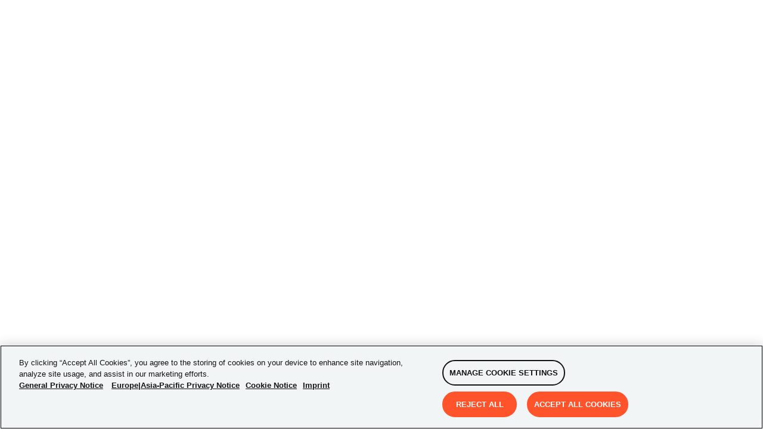

--- FILE ---
content_type: text/html
request_url: https://www.credera.com/en-us/search
body_size: 32124
content:
<!DOCTYPE html><html><head><meta charSet="utf-8"/><meta http-equiv="x-ua-compatible" content="ie=edge"/><meta name="viewport" content="width=device-width, initial-scale=1, shrink-to-fit=no"/><script data-react-helmet="true" type="text/javascript" src="//js.hsforms.net/forms/shell.js" async=""></script><title data-react-helmet="true"></title><meta name="generator" content="Gatsby 5.9.0"/><style data-href="/styles.897dbe20b44ff0ff9d06.css" data-identity="gatsby-global-css">/*! tailwindcss v3.1.8 | MIT License | https://tailwindcss.com*/*,:after,:before{border:0 solid #e5e7eb;box-sizing:border-box}:after,:before{--tw-content:""}html{font-family:ui-sans-serif,system-ui,-apple-system,BlinkMacSystemFont,Segoe UI,Roboto,Helvetica Neue,Arial,Noto Sans,sans-serif,Apple Color Emoji,Segoe UI Emoji,Segoe UI Symbol,Noto Color Emoji;line-height:1.5;tab-size:4}body{line-height:inherit}hr{border-top-width:1px;color:inherit}abbr:where([title]){-webkit-text-decoration:underline dotted;text-decoration:underline dotted}h1,h2,h3,h4,h5,h6{font-size:inherit;font-weight:inherit}a{color:inherit;text-decoration:inherit}code,kbd,pre,samp{font-family:ui-monospace,SFMono-Regular,Menlo,Monaco,Consolas,Liberation Mono,Courier New,monospace}sub,sup{vertical-align:initial}table{border-color:inherit;text-indent:0}button,input,optgroup,select,textarea{color:inherit;font-family:inherit;font-size:100%;font-weight:inherit;line-height:inherit;padding:0}[type=button],[type=reset],[type=submit],button{-webkit-appearance:button;background-color:initial;background-image:none}:-moz-focusring{outline:auto}:-moz-ui-invalid{box-shadow:none}progress{vertical-align:initial}::-webkit-inner-spin-button,::-webkit-outer-spin-button{height:auto}::-webkit-search-decoration{-webkit-appearance:none}summary{display:list-item}blockquote,dd,dl,fieldset,figure,h1,h2,h3,h4,h5,h6,hr,p,pre{margin:0}fieldset,legend{padding:0}menu,ol,ul{list-style:none;margin:0;padding:0}textarea{resize:vertical}input::placeholder,textarea::placeholder{color:#9ca3af;opacity:1}[role=button],button{cursor:pointer}:disabled{cursor:default}audio,canvas,embed,iframe,img,object,svg,video{display:block;vertical-align:middle}img,video{height:auto;max-width:100%}*,:after,:before{--tw-border-spacing-x:0;--tw-border-spacing-y:0;--tw-translate-x:0;--tw-translate-y:0;--tw-rotate:0;--tw-skew-x:0;--tw-skew-y:0;--tw-scale-x:1;--tw-scale-y:1;--tw-pan-x: ;--tw-pan-y: ;--tw-pinch-zoom: ;--tw-scroll-snap-strictness:proximity;--tw-ordinal: ;--tw-slashed-zero: ;--tw-numeric-figure: ;--tw-numeric-spacing: ;--tw-numeric-fraction: ;--tw-ring-inset: ;--tw-ring-offset-width:0px;--tw-ring-offset-color:#fff;--tw-ring-color:rgba(59,130,246,.5);--tw-ring-offset-shadow:0 0 #0000;--tw-ring-shadow:0 0 #0000;--tw-shadow:0 0 #0000;--tw-shadow-colored:0 0 #0000;--tw-blur: ;--tw-brightness: ;--tw-contrast: ;--tw-grayscale: ;--tw-hue-rotate: ;--tw-invert: ;--tw-saturate: ;--tw-sepia: ;--tw-drop-shadow: ;--tw-backdrop-blur: ;--tw-backdrop-brightness: ;--tw-backdrop-contrast: ;--tw-backdrop-grayscale: ;--tw-backdrop-hue-rotate: ;--tw-backdrop-invert: ;--tw-backdrop-opacity: ;--tw-backdrop-saturate: ;--tw-backdrop-sepia: }::-webkit-backdrop{--tw-border-spacing-x:0;--tw-border-spacing-y:0;--tw-translate-x:0;--tw-translate-y:0;--tw-rotate:0;--tw-skew-x:0;--tw-skew-y:0;--tw-scale-x:1;--tw-scale-y:1;--tw-pan-x: ;--tw-pan-y: ;--tw-pinch-zoom: ;--tw-scroll-snap-strictness:proximity;--tw-ordinal: ;--tw-slashed-zero: ;--tw-numeric-figure: ;--tw-numeric-spacing: ;--tw-numeric-fraction: ;--tw-ring-inset: ;--tw-ring-offset-width:0px;--tw-ring-offset-color:#fff;--tw-ring-color:rgba(59,130,246,.5);--tw-ring-offset-shadow:0 0 #0000;--tw-ring-shadow:0 0 #0000;--tw-shadow:0 0 #0000;--tw-shadow-colored:0 0 #0000;--tw-blur: ;--tw-brightness: ;--tw-contrast: ;--tw-grayscale: ;--tw-hue-rotate: ;--tw-invert: ;--tw-saturate: ;--tw-sepia: ;--tw-drop-shadow: ;--tw-backdrop-blur: ;--tw-backdrop-brightness: ;--tw-backdrop-contrast: ;--tw-backdrop-grayscale: ;--tw-backdrop-hue-rotate: ;--tw-backdrop-invert: ;--tw-backdrop-opacity: ;--tw-backdrop-saturate: ;--tw-backdrop-sepia: }::backdrop{--tw-border-spacing-x:0;--tw-border-spacing-y:0;--tw-translate-x:0;--tw-translate-y:0;--tw-rotate:0;--tw-skew-x:0;--tw-skew-y:0;--tw-scale-x:1;--tw-scale-y:1;--tw-pan-x: ;--tw-pan-y: ;--tw-pinch-zoom: ;--tw-scroll-snap-strictness:proximity;--tw-ordinal: ;--tw-slashed-zero: ;--tw-numeric-figure: ;--tw-numeric-spacing: ;--tw-numeric-fraction: ;--tw-ring-inset: ;--tw-ring-offset-width:0px;--tw-ring-offset-color:#fff;--tw-ring-color:rgba(59,130,246,.5);--tw-ring-offset-shadow:0 0 #0000;--tw-ring-shadow:0 0 #0000;--tw-shadow:0 0 #0000;--tw-shadow-colored:0 0 #0000;--tw-blur: ;--tw-brightness: ;--tw-contrast: ;--tw-grayscale: ;--tw-hue-rotate: ;--tw-invert: ;--tw-saturate: ;--tw-sepia: ;--tw-drop-shadow: ;--tw-backdrop-blur: ;--tw-backdrop-brightness: ;--tw-backdrop-contrast: ;--tw-backdrop-grayscale: ;--tw-backdrop-hue-rotate: ;--tw-backdrop-invert: ;--tw-backdrop-opacity: ;--tw-backdrop-saturate: ;--tw-backdrop-sepia: }.container{width:100%}@media (min-width:640px){.container{max-width:640px}}@media (min-width:768px){.container{max-width:768px}}@media (min-width:1024px){.container{max-width:1024px}}@media (min-width:1280px){.container{max-width:1280px}}@media (min-width:1536px){.container{max-width:1536px}}.form-input,.form-multiselect,.form-select,.form-textarea{--tw-shadow:0 0 #0000;-webkit-appearance:none;appearance:none;background-color:#fff;border-color:#6b7280;border-radius:0;border-width:1px;font-size:1rem;line-height:1.5rem;padding:.5rem .75rem}.form-input:focus,.form-multiselect:focus,.form-select:focus,.form-textarea:focus{--tw-ring-inset:var(--tw-empty,/*!*/ /*!*/);--tw-ring-offset-width:0px;--tw-ring-offset-color:#fff;--tw-ring-color:#2563eb;--tw-ring-offset-shadow:var(--tw-ring-inset) 0 0 0 var(--tw-ring-offset-width) var(--tw-ring-offset-color);--tw-ring-shadow:var(--tw-ring-inset) 0 0 0 calc(1px + var(--tw-ring-offset-width)) var(--tw-ring-color);border-color:#2563eb;box-shadow:var(--tw-ring-offset-shadow),var(--tw-ring-shadow),var(--tw-shadow);outline:2px solid transparent;outline-offset:2px}.form-input::placeholder,.form-textarea::placeholder{color:#6b7280;opacity:1}.form-input::-webkit-datetime-edit-fields-wrapper{padding:0}.form-input::-webkit-date-and-time-value{min-height:1.5em}.form-input::-webkit-datetime-edit,.form-input::-webkit-datetime-edit-day-field,.form-input::-webkit-datetime-edit-hour-field,.form-input::-webkit-datetime-edit-meridiem-field,.form-input::-webkit-datetime-edit-millisecond-field,.form-input::-webkit-datetime-edit-minute-field,.form-input::-webkit-datetime-edit-month-field,.form-input::-webkit-datetime-edit-second-field,.form-input::-webkit-datetime-edit-year-field{padding-bottom:0;padding-top:0}.form-checkbox,.form-radio{color-adjust:exact;--tw-shadow:0 0 #0000;-webkit-appearance:none;appearance:none;background-color:#fff;background-origin:border-box;border-color:#6b7280;border-width:1px;color:#2563eb;display:inline-block;flex-shrink:0;height:1rem;padding:0;-webkit-print-color-adjust:exact;-webkit-user-select:none;user-select:none;vertical-align:middle;width:1rem}.form-checkbox{border-radius:0}.form-checkbox:focus,.form-radio:focus{--tw-ring-inset:var(--tw-empty,/*!*/ /*!*/);--tw-ring-offset-width:2px;--tw-ring-offset-color:#fff;--tw-ring-color:#2563eb;--tw-ring-offset-shadow:var(--tw-ring-inset) 0 0 0 var(--tw-ring-offset-width) var(--tw-ring-offset-color);--tw-ring-shadow:var(--tw-ring-inset) 0 0 0 calc(2px + var(--tw-ring-offset-width)) var(--tw-ring-color);box-shadow:var(--tw-ring-offset-shadow),var(--tw-ring-shadow),var(--tw-shadow);outline:2px solid transparent;outline-offset:2px}.form-checkbox:checked,.form-radio:checked{background-color:currentColor;background-position:50%;background-repeat:no-repeat;background-size:100% 100%;border-color:transparent}.form-checkbox:checked{background-image:url("data:image/svg+xml;charset=utf-8,%3Csvg xmlns='http://www.w3.org/2000/svg' fill='%23fff' viewBox='0 0 16 16'%3E%3Cpath d='M12.207 4.793a1 1 0 0 1 0 1.414l-5 5a1 1 0 0 1-1.414 0l-2-2a1 1 0 0 1 1.414-1.414L6.5 9.086l4.293-4.293a1 1 0 0 1 1.414 0z'/%3E%3C/svg%3E")}.form-checkbox:checked:focus,.form-checkbox:checked:hover,.form-checkbox:indeterminate,.form-radio:checked:focus,.form-radio:checked:hover{background-color:currentColor;border-color:transparent}.form-checkbox:indeterminate{background-image:url("data:image/svg+xml;charset=utf-8,%3Csvg xmlns='http://www.w3.org/2000/svg' fill='none' viewBox='0 0 16 16'%3E%3Cpath stroke='%23fff' stroke-linecap='round' stroke-linejoin='round' stroke-width='2' d='M4 8h8'/%3E%3C/svg%3E");background-position:50%;background-repeat:no-repeat;background-size:100% 100%}.form-checkbox:indeterminate:focus,.form-checkbox:indeterminate:hover{background-color:currentColor;border-color:transparent}.sr-only{clip:rect(0,0,0,0);border-width:0;height:1px;margin:-1px;overflow:hidden;padding:0;position:absolute;white-space:nowrap;width:1px}.invisible{visibility:hidden}.static{position:static}.absolute{position:absolute}.relative{position:relative}.sticky{position:-webkit-sticky;position:sticky}.bottom-3{bottom:.75rem}.-right-5{right:-1.25rem}.-top-5{top:-1.25rem}.left-0{left:0}.-top-0\.5{top:-.125rem}.-top-0{top:0}.left-2{left:.5rem}.top-2{top:.5rem}.-top-6{top:-1.5rem}.z-10{z-index:10}.z-0{z-index:0}.m-1\.5{margin:.375rem}.m-1{margin:.25rem}.my-4{margin-bottom:1rem;margin-top:1rem}.mx-2\.5{margin-left:.625rem;margin-right:.625rem}.mx-2{margin-left:.5rem;margin-right:.5rem}.mx-3\.5{margin-left:.875rem;margin-right:.875rem}.mx-3{margin-left:.75rem;margin-right:.75rem}.mb-4{margin-bottom:1rem}.mr-2{margin-right:.5rem}.-mt-3{margin-top:-.75rem}.mb-2{margin-bottom:.5rem}.mt-4{margin-top:1rem}.mt-1{margin-top:.25rem}.ml-2{margin-left:.5rem}.ml-3{margin-left:.75rem}.ml-7{margin-left:1.75rem}.mr-2\.5{margin-right:.625rem}.mb-6{margin-bottom:1.5rem}.mr-3\.5{margin-right:.875rem}.mr-0\.5{margin-right:.125rem}.mr-1{margin-right:.25rem}.ml-12{margin-left:3rem}.mr-3{margin-right:.75rem}.mr-0{margin-right:0}.mt-2{margin-top:.5rem}.ml-1{margin-left:.25rem}.mb-3{margin-bottom:.75rem}.ml-4{margin-left:1rem}.ml-auto{margin-left:auto}.flex{display:flex}.inline-flex{display:inline-flex}.hidden{display:none}.h-2{height:.5rem}.h-px{height:1px}.h-9{height:2.25rem}.h-4{height:1rem}.h-full{height:100%}.h-12{height:3rem}.h-11{height:2.75rem}.h-7{height:1.75rem}.h-3{height:.75rem}.h-6{height:1.5rem}.h-3\.5{height:.875rem}.h-5{height:1.25rem}.w-4{width:1rem}.w-2{width:.5rem}.w-full{width:100%}.w-3{width:.75rem}.w-8{width:2rem}.w-7{width:1.75rem}.w-5{width:1.25rem}.w-3\.5{width:.875rem}.w-2\.5{width:.625rem}.w-6{width:1.5rem}.max-w-full{max-width:100%}.flex-shrink-0,.shrink-0{flex-shrink:0}.flex-grow{flex-grow:1}.origin-\[50\%_50\%\]{transform-origin:50% 50%}.-rotate-90{--tw-rotate:-90deg}.-rotate-90,.rotate-90{transform:translate(var(--tw-translate-x),var(--tw-translate-y)) rotate(var(--tw-rotate)) skewX(var(--tw-skew-x)) skewY(var(--tw-skew-y)) scaleX(var(--tw-scale-x)) scaleY(var(--tw-scale-y))}.rotate-90{--tw-rotate:90deg}.rotate-180{--tw-rotate:180deg}.rotate-180,.transform{transform:translate(var(--tw-translate-x),var(--tw-translate-y)) rotate(var(--tw-rotate)) skewX(var(--tw-skew-x)) skewY(var(--tw-skew-y)) scaleX(var(--tw-scale-x)) scaleY(var(--tw-scale-y))}@keyframes rotate{to{transform:rotate(1turn)}}.animate-\[rotate_1\.4s_linear_infinite\]{animation:rotate 1.4s linear infinite}@keyframes dash{0%{stroke-dashoffset:204;transform:rotate(0deg)}50%{stroke-dashoffset:52;transform:rotate(45deg)}to{stroke-dashoffset:204;transform:rotate(1turn)}}.animate-\[dash_1\.4s_ease-in-out_infinite\]{animation:dash 1.4s ease-in-out infinite}.cursor-pointer{cursor:pointer}.cursor-not-allowed{cursor:not-allowed}.resize{resize:both}.list-inside{list-style-position:inside}.list-disc{list-style-type:disc}.appearance-none{-webkit-appearance:none;appearance:none}.flex-row{flex-direction:row}.flex-col{flex-direction:column}.flex-wrap{flex-wrap:wrap}.items-start{align-items:flex-start}.items-center{align-items:center}.items-stretch{align-items:stretch}.justify-end{justify-content:flex-end}.justify-center{justify-content:center}.justify-between{justify-content:space-between}.-space-x-px>:not([hidden])~:not([hidden]){--tw-space-x-reverse:0;margin-left:calc(-1px*(1 - var(--tw-space-x-reverse)));margin-right:calc(-1px*var(--tw-space-x-reverse))}.space-y-8>:not([hidden])~:not([hidden]){--tw-space-y-reverse:0;margin-bottom:calc(2rem*var(--tw-space-y-reverse));margin-top:calc(2rem*(1 - var(--tw-space-y-reverse)))}.space-x-3>:not([hidden])~:not([hidden]){--tw-space-x-reverse:0;margin-left:calc(.75rem*(1 - var(--tw-space-x-reverse)));margin-right:calc(.75rem*var(--tw-space-x-reverse))}.space-y-3>:not([hidden])~:not([hidden]){--tw-space-y-reverse:0;margin-bottom:calc(.75rem*var(--tw-space-y-reverse));margin-top:calc(.75rem*(1 - var(--tw-space-y-reverse)))}.overflow-hidden,.truncate{overflow:hidden}.truncate{text-overflow:ellipsis}.truncate,.whitespace-nowrap{white-space:nowrap}.whitespace-pre{white-space:pre}.whitespace-pre-wrap{white-space:pre-wrap}.rounded-lg{border-radius:.5rem}.rounded-3xl{border-radius:1.5rem}.rounded-md{border-radius:.375rem}.rounded-sm{border-radius:.125rem}.rounded{border-radius:.25rem}.rounded-l-md{border-bottom-left-radius:.375rem;border-top-left-radius:.375rem}.rounded-r-md{border-bottom-right-radius:.375rem;border-top-right-radius:.375rem}.border{border-width:1px}.border-t{border-top-width:1px}.border-none{border-style:none}.border-gray-200{--tw-border-opacity:1;border-color:rgb(229 231 235/var(--tw-border-opacity))}.border-gray-300{--tw-border-opacity:1;border-color:rgb(209 213 219/var(--tw-border-opacity))}.border-primary{border-color:var(--primary-color,#2563eb)}.border-red-700{--tw-border-opacity:1;border-color:rgb(185 28 28/var(--tw-border-opacity))}.bg-white{--tw-bg-opacity:1;background-color:rgb(255 255 255/var(--tw-bg-opacity))}.bg-primary-light{background-color:var(--primary-color-light,#dbeafe)}.bg-gray-200{--tw-bg-opacity:1;background-color:rgb(229 231 235/var(--tw-bg-opacity))}.bg-gray-100{--tw-bg-opacity:1;background-color:rgb(243 244 246/var(--tw-bg-opacity))}.bg-gray-50{--tw-bg-opacity:1;background-color:rgb(249 250 251/var(--tw-bg-opacity))}.bg-neutral-dark{background-color:var(--neutral-color-dark,#1f2937)}.bg-primary{background-color:var(--primary-color,#2563eb)}.p-4{padding:1rem}.p-2{padding:.5rem}.p-3{padding:.75rem}.px-3{padding-left:.75rem;padding-right:.75rem}.py-1\.5{padding-bottom:.375rem;padding-top:.375rem}.py-1{padding-bottom:.25rem;padding-top:.25rem}.px-2\.5{padding-left:.625rem;padding-right:.625rem}.px-2{padding-left:.5rem;padding-right:.5rem}.py-2{padding-bottom:.5rem;padding-top:.5rem}.px-4{padding-left:1rem;padding-right:1rem}.px-3\.5{padding-left:.875rem;padding-right:.875rem}.py-4{padding-bottom:1rem;padding-top:1rem}.px-5{padding-left:1.25rem;padding-right:1.25rem}.pb-2{padding-bottom:.5rem}.pb-4{padding-bottom:1rem}.pt-4{padding-top:1rem}.pt-3{padding-top:.75rem}.pb-1{padding-bottom:.25rem}.pl-5{padding-left:1.25rem}.pr-2{padding-right:.5rem}.pl-1{padding-left:.25rem}.pb-3{padding-bottom:.75rem}.pl-\[2\.5rem\]{padding-left:2.5rem}.pt-2{padding-top:.5rem}.pl-3{padding-left:.75rem}.pr-1{padding-right:.25rem}.pt-2\.5{padding-top:.625rem}.text-left{text-align:left}.text-center{text-align:center}.text-right{text-align:right}.text-lg{font-size:1.125rem;line-height:1.75rem}.text-sm{font-size:.875rem;line-height:1.25rem}.text-xl{font-size:1.25rem;line-height:1.75rem}.text-base{font-size:1rem;line-height:1.5rem}.font-bold{font-weight:700}.font-medium{font-weight:500}.font-semibold{font-weight:600}.font-normal{font-weight:400}.italic{font-style:italic}.leading-9{line-height:2.25rem}.text-neutral-dark{color:var(--neutral-color-dark,#1f2937)}.text-neutral{color:var(--neutral-color,#4b5563)}.text-primary{color:var(--primary-color,#2563eb)}.text-gray-600{--tw-text-opacity:1;color:rgb(75 85 99/var(--tw-text-opacity))}.text-gray-400{--tw-text-opacity:1;color:rgb(156 163 175/var(--tw-text-opacity))}.text-gray-500{--tw-text-opacity:1;color:rgb(107 114 128/var(--tw-text-opacity))}.text-slate-700{--tw-text-opacity:1;color:rgb(51 65 85/var(--tw-text-opacity))}.text-red-200{--tw-text-opacity:1;color:rgb(254 202 202/var(--tw-text-opacity))}.text-white{--tw-text-opacity:1;color:rgb(255 255 255/var(--tw-text-opacity))}.text-neutral-light{color:var(--neutral-color-light,#9ca3af)}.text-red-700{--tw-text-opacity:1;color:rgb(185 28 28/var(--tw-text-opacity))}.opacity-50{opacity:.5}.shadow-sm{--tw-shadow:0 1px 2px 0 rgba(0,0,0,.05);--tw-shadow-colored:0 1px 2px 0 var(--tw-shadow-color)}.shadow-md,.shadow-sm{box-shadow:var(--tw-ring-offset-shadow,0 0 #0000),var(--tw-ring-shadow,0 0 #0000),var(--tw-shadow)}.shadow-md{--tw-shadow:0 4px 6px -1px rgba(0,0,0,.1),0 2px 4px -2px rgba(0,0,0,.1);--tw-shadow-colored:0 4px 6px -1px var(--tw-shadow-color),0 2px 4px -2px var(--tw-shadow-color)}.shadow-lg{--tw-shadow:0 10px 15px -3px rgba(0,0,0,.1),0 4px 6px -4px rgba(0,0,0,.1);--tw-shadow-colored:0 10px 15px -3px var(--tw-shadow-color),0 4px 6px -4px var(--tw-shadow-color)}.shadow,.shadow-lg{box-shadow:var(--tw-ring-offset-shadow,0 0 #0000),var(--tw-ring-shadow,0 0 #0000),var(--tw-shadow)}.shadow{--tw-shadow:0 1px 3px 0 rgba(0,0,0,.1),0 1px 2px -1px rgba(0,0,0,.1);--tw-shadow-colored:0 1px 3px 0 var(--tw-shadow-color),0 1px 2px -1px var(--tw-shadow-color)}.outline-none{outline:2px solid transparent;outline-offset:2px}.blur{--tw-blur:blur(8px)}.blur,.filter{filter:var(--tw-blur) var(--tw-brightness) var(--tw-contrast) var(--tw-grayscale) var(--tw-hue-rotate) var(--tw-invert) var(--tw-saturate) var(--tw-sepia) var(--tw-drop-shadow)}.\[stroke-dasharray\:208\]{stroke-dasharray:208}.placeholder\:text-neutral::placeholder{color:var(--neutral-color,#4b5563)}.placeholder\:text-neutral-light::placeholder{color:var(--neutral-color-light,#9ca3af)}.hover\:bg-gray-100:hover{--tw-bg-opacity:1;background-color:rgb(243 244 246/var(--tw-bg-opacity))}.hover\:underline:hover{text-decoration-line:underline}.focus\:border-primary:focus{border-color:var(--primary-color,#2563eb)}.focus\:border-red-700:focus{--tw-border-opacity:1;border-color:rgb(185 28 28/var(--tw-border-opacity))}.focus\:underline:focus{text-decoration-line:underline}.focus\:ring-0:focus{--tw-ring-offset-shadow:var(--tw-ring-inset) 0 0 0 var(--tw-ring-offset-width) var(--tw-ring-offset-color);--tw-ring-shadow:var(--tw-ring-inset) 0 0 0 calc(var(--tw-ring-offset-width)) var(--tw-ring-color);box-shadow:var(--tw-ring-offset-shadow),var(--tw-ring-shadow),var(--tw-shadow,0 0 #0000)}.focus\:ring-primary:focus{--tw-ring-color:var(--primary-color,#2563eb)}.group:hover .group-hover\:visible,.peer:hover~.peer-hover\:visible{visibility:visible}@media (min-width:768px){.md\:mt-0{margin-top:0}}@media (min-width:1024px){.lg\:visible{visibility:visible}.lg\:ml-7{margin-left:1.75rem}.lg\:ml-0{margin-left:0}.lg\:flex-row{flex-direction:row}}html{-ms-text-size-adjust:100%;-webkit-text-size-adjust:100%;font-family:sans-serif}body{-webkit-font-smoothing:antialiased;-moz-osx-font-smoothing:grayscale;margin:0}article,aside,details,figcaption,figure,footer,header,main,menu,nav,section,summary{display:block}audio,canvas,progress,video{display:inline-block;object-fit:cover}audio:not([controls]){display:none;height:0}progress{vertical-align:baseline}[hidden],template{display:none}a{-webkit-text-decoration-skip:objects;background-color:transparent}a:active,a:hover{outline-width:0}abbr[title]{border-bottom:none;text-decoration:underline;-webkit-text-decoration:underline dotted;text-decoration:underline dotted}b,strong{font-weight:inherit;font-weight:bolder}dfn{font-style:italic}h1{font-size:2em;margin:.67em 0}mark{background-color:#ff0;color:#000}small{font-size:80%}sub,sup{font-size:75%;line-height:0;position:relative;vertical-align:baseline}sub{bottom:-.25em}sup{top:-.5em}img{border-style:none}svg:not(:root){overflow:hidden}code,kbd,pre,samp{font-family:monospace,monospace;font-size:1em}figure{margin:1em 40px}hr{box-sizing:content-box;height:0;overflow:visible}button,input,optgroup,select,textarea{font:inherit;margin:0}optgroup{font-weight:700}button,input{overflow:visible}button,select{text-transform:none}[type=reset],[type=submit],button,html [type=button]{-webkit-appearance:button}[type=button]::-moz-focus-inner,[type=reset]::-moz-focus-inner,[type=submit]::-moz-focus-inner,button::-moz-focus-inner{border-style:none;padding:0}[type=button]:-moz-focusring,[type=reset]:-moz-focusring,[type=submit]:-moz-focusring,button:-moz-focusring{outline:1px dotted ButtonText}fieldset{border:1px solid silver;margin:0 2px;padding:.35em .625em .75em}legend{box-sizing:border-box;color:inherit;display:table;max-width:100%;padding:0;white-space:normal}textarea{overflow:auto}[type=checkbox],[type=radio]{box-sizing:border-box;padding:0}[type=number]::-webkit-inner-spin-button,[type=number]::-webkit-outer-spin-button{height:auto}[type=search]{-webkit-appearance:textfield;outline-offset:-2px}[type=search]::-webkit-search-cancel-button,[type=search]::-webkit-search-decoration{-webkit-appearance:none}::-webkit-input-placeholder{color:inherit;opacity:.54}::-webkit-file-upload-button{-webkit-appearance:button;font:inherit}html{box-sizing:border-box;font:112.5%/1.45em DM Sans,sans-serif;overflow-y:scroll}*,:after,:before{box-sizing:inherit}body{word-wrap:break-word;-ms-font-feature-settings:"kern","liga","clig","calt";font-feature-settings:"kern","liga","clig","calt";color:rgba(0,0,0,.8);font-family:DM Sans,sans-serif;font-kerning:normal;font-weight:400}img{margin:0 0 1.45rem;max-width:100%;padding:0}h1{font-size:2.25rem}h1,h2{color:inherit;font-family:-apple-system,BlinkMacSystemFont,Segoe UI,Roboto,Oxygen,Ubuntu,Cantarell,Fira Sans,Droid Sans,Helvetica Neue,sans-serif;font-weight:700;line-height:1.1;margin:0 0 1.45rem;padding:0;text-rendering:optimizeLegibility}h2{font-size:1.62671rem}h3{font-size:1.38316rem}h3,h4{color:inherit;font-family:-apple-system,BlinkMacSystemFont,Segoe UI,Roboto,Oxygen,Ubuntu,Cantarell,Fira Sans,Droid Sans,Helvetica Neue,sans-serif;font-weight:700;line-height:1.1;margin:0 0 1.45rem;padding:0;text-rendering:optimizeLegibility}h4{font-size:1rem}h5{font-size:.85028rem}h5,h6{color:inherit;font-family:-apple-system,BlinkMacSystemFont,Segoe UI,Roboto,Oxygen,Ubuntu,Cantarell,Fira Sans,Droid Sans,Helvetica Neue,sans-serif;font-weight:700;line-height:1.1;margin:0 0 1.45rem;padding:0;text-rendering:optimizeLegibility}h6{font-size:.78405rem}hgroup{margin:0 0 1.45rem;padding:0}ol,ul{list-style-image:none;list-style-position:outside;margin:0 0 1.45rem 1.45rem;padding:0}dd,dl,figure,p{margin:0 0 1.45rem;padding:0}pre{word-wrap:normal;background:rgba(0,0,0,.04);border-radius:3px;font-size:.85rem;line-height:1.42;margin:0 0 1.45rem;overflow:auto;padding:1.45rem}table{border-collapse:collapse;font-size:1rem;line-height:1.45rem;width:100%}fieldset,table{margin:0 0 1.45rem;padding:0}blockquote{margin:0 1.45rem 1.45rem;padding:0}form,iframe,noscript{margin:0 0 1.45rem;padding:0}hr{background:rgba(0,0,0,.2);border:none;height:1px;margin:0 0 calc(1.45rem - 1px);padding:0}address{margin:0 0 1.45rem;padding:0}b,dt,strong,th{font-weight:700}li{margin-bottom:.725rem}ol li,ul li{padding-left:0}li>ol,li>ul{margin-bottom:.725rem;margin-left:1.45rem;margin-top:.725rem}blockquote :last-child,li :last-child,p :last-child{margin-bottom:0}li>p{margin-bottom:.725rem}code{overflow-x:auto;white-space:pre}code,kbd,samp{font-size:.85rem;line-height:1.45rem}abbr,abbr[title],acronym{border-bottom:1px dotted rgba(0,0,0,.5);cursor:help}abbr[title]{text-decoration:none}td,th,thead{text-align:left}td,th{font-feature-settings:"tnum";-moz-font-feature-settings:"tnum";-ms-font-feature-settings:"tnum";-webkit-font-feature-settings:"tnum";border-bottom:1px solid rgba(0,0,0,.12);padding:.725rem .96667rem calc(.725rem - 1px)}td:first-child,th:first-child{padding-left:0}td:last-child,th:last-child{padding-right:0}code,tt{background-color:rgba(0,0,0,.04);border-radius:3px;font-family:SFMono-Regular,Consolas,Roboto Mono,Droid Sans Mono,Liberation Mono,Menlo,Courier,monospace;padding:.2em 0}pre code{background:none;line-height:1.42}code:after,code:before,tt:after,tt:before{content:" ";letter-spacing:-.2em}pre code:after,pre code:before,pre tt:after,pre tt:before{content:""}@media only screen and (max-width:480px){html{font-size:100%}}#gatsby-plugin-page-progress{top:121px!important;z-index:1!important}@media screen and (max-width:1280px){#gatsby-plugin-page-progress{top:72px!important}}@media screen and (max-width:960px){#gatsby-plugin-page-progress{display:none!important}}#onetrust-consent-sdk #onetrust-banner-sdk,#onetrust-consent-sdk #onetrust-pc-sdk{background-color:#f2f5f6!important;border-radius:0!important}#onetrust-banner-sdk #onetrust-policy-title,#onetrust-consent-sdk #onetrust-banner-sdk .ot-link-btn,#onetrust-consent-sdk #onetrust-banner-sdk a[href],#onetrust-consent-sdk #onetrust-banner-sdk a[href] font,#onetrust-consent-sdk #onetrust-pc-sdk #ot-pc-title,#onetrust-consent-sdk #onetrust-pc-sdk .privacy-notice-link
.ot-always-active,#onetrust-consent-sdk #onetrust-pc-sdk h4,#onetrust-consent-sdk #onetrust-pc-sdk p,#onetrust-consent-sdk #onetrust-policy-text{color:#131313!important;font-family:DM Sans,sans-serif}#onetrust-banner-sdk #onetrust-policy-title{color:#131313!important;font-size:20px;font-weight:700}#onetrust-consent-sdk #onetrust-pc-sdk #ot-pc-content #ot-pc-desc .ot-link-btn,#onetrust-consent-sdk #onetrust-pc-sdk .category-host-list-handler,#onetrust-pc-sdk .ot-always-active,a.ot-cookie-policy-link,a.ot-imprint-link,a.privacy-notice-link{color:#131313!important;text-decoration:none!important}#onetrust-banner-sdk a:hover,#onetrust-consent-sdk #onetrust-pc-sdk #ot-pc-content #ot-pc-desc .ot-link-btn:hover,#onetrust-consent-sdk #onetrust-pc-sdk .category-host-list-handler:hover,#onetrust-consent-sdk #onetrust-pc-sdk .privacy-notice-link:hover,#onetrust-pc-sdk a:hover,#ot-sdk-cookie-policy a:hover,a.ot-cookie-policy-link:hover,a.ot-imprint-link:hover,a.privacy-notice-link:hover{color:#131313!important;text-decoration:underline!important}#onetrust-banner-sdk #onetrust-reject-all-handler,#onetrust-consent-sdk #onetrust-accept-btn-handler,#onetrust-consent-sdk #onetrust-pc-btn-handler,#onetrust-consent-sdk #onetrust-pc-btn-handler.cookie-setting-link,#onetrust-consent-sdk #onetrust-pc-sdk .ot-leg-btn-container .ot-active-leg-btn,#onetrust-consent-sdk #onetrust-pc-sdk button:not(#clear-filters-handler):not(.ot-close-icon):not(#filter-btn-handler):not(.ot-remove-objection-handler):not(.ot-obj-leg-btn-handler):not([aria-expanded]):not(.ot-link-btn){border-radius:30px!important;border-width:2px;font-family:DM Sans,sans-serif;font-size:14px;font-weight:900;letter-spacing:normal!important;line-height:normal;padding:16px 28px;text-transform:uppercase}#onetrust-banner-sdk #onetrust-reject-all-handler,#onetrust-consent-sdk #onetrust-accept-btn-handler,button#accept-recommended-btn-handler,button.ot-pc-refuse-all-handler{background-color:#ff532c!important;border-color:#ff532c!important}#onetrust-consent-sdk #onetrust-pc-btn-handler,#onetrust-consent-sdk #onetrust-pc-btn-handler.cookie-setting-link,button.save-preference-btn-handler.onetrust-close-btn-handler{background-color:transparent!important;border-color:#131313!important;border-width:2px!important;color:#131313!important}#onetrust-banner-sdk #onetrust-reject-all-handler:hover,#onetrust-banner-sdk :not(.ot-leg-btn-container)>button:not(.ot-link-btn):hover,#onetrust-consent-sdk #onetrust-accept-btn-handler:hover,#onetrust-consent-sdk #onetrust-pc-sdk .ot-leg-btn-container .ot-active-leg-btn,#onetrust-consent-sdk #onetrust-pc-sdk button:not(#clear-filters-handler):not(.ot-close-icon):not(#filter-btn-handler):not(.ot-remove-objection-handler):not(.ot-obj-leg-btn-handler):not([aria-expanded]):not(.ot-link-btn){opacity:1!important}#onetrust-consent-sdk #onetrust-pc-sdk .ot-active-menu{border-color:#131313!important}#onetrust-pc-sdk .ot-title-cntr{padding-left:24px!important;width:calc(100% - 204px)!important}#onetrust-banner-sdk.ot-buttons-fw:not(.ot-iab-2) #onetrust-button-group button{width:auto!important}#onetrust-banner-sdk #onetrust-policy-text a{margin-left:0!important;margin-right:10px!important}@media only screen and (min-width:197px) and (max-width:1280px){div#onetrust-button-group-parent{left:auto;position:relative;text-align:left;top:auto;transform:none;width:100%}}@media only screen and (min-width:896px) and (max-width:1280px){#onetrust-banner-sdk .ot-sdk-three.ot-sdk-columns{width:33%!important}}.carousel .control-arrow,.carousel.carousel-slider .control-arrow{background:none;border:0;cursor:pointer;filter:alpha(opacity=40);font-size:32px;opacity:.4;position:absolute;top:20px;transition:all .25s ease-in;z-index:2}.carousel .control-arrow:focus,.carousel .control-arrow:hover{filter:alpha(opacity=100);opacity:1}.carousel .control-arrow:before,.carousel.carousel-slider .control-arrow:before{border-bottom:8px solid transparent;border-top:8px solid transparent;content:"";display:inline-block;margin:0 5px}.carousel .control-disabled.control-arrow{cursor:inherit;display:none;filter:alpha(opacity=0);opacity:0}.carousel .control-prev.control-arrow{left:0}.carousel .control-prev.control-arrow:before{border-right:8px solid #fff}.carousel .control-next.control-arrow{right:0}.carousel .control-next.control-arrow:before{border-left:8px solid #fff}.carousel-root{outline:none}.carousel{position:relative;width:100%}.carousel *{box-sizing:border-box}.carousel img{display:inline-block;pointer-events:none;width:100%}.carousel .carousel{position:relative}.carousel .control-arrow{background:none;border:0;font-size:18px;margin-top:-13px;outline:0;top:50%}.carousel .thumbs-wrapper{margin:20px;overflow:hidden}.carousel .thumbs{list-style:none;position:relative;transform:translateZ(0);transition:all .15s ease-in;white-space:nowrap}.carousel .thumb{border:3px solid #fff;display:inline-block;margin-right:6px;overflow:hidden;padding:2px;transition:border .15s ease-in;white-space:nowrap}.carousel .thumb:focus{border:3px solid #ccc;outline:none}.carousel .thumb.selected,.carousel .thumb:hover{border:3px solid #333}.carousel .thumb img{vertical-align:top}.carousel.carousel-slider{margin:0;overflow:hidden;position:relative}.carousel.carousel-slider .control-arrow{bottom:0;color:#fff;font-size:26px;margin-top:0;padding:5px;top:0}.carousel.carousel-slider .control-arrow:hover{background:rgba(0,0,0,.2)}.carousel .slider-wrapper{margin:auto;overflow:hidden;transition:height .15s ease-in;width:100%}.carousel .slider-wrapper.axis-horizontal .slider{-ms-box-orient:horizontal;display:-moz-flex;display:flex}.carousel .slider-wrapper.axis-horizontal .slider .slide{flex-direction:column;flex-flow:column}.carousel .slider-wrapper.axis-vertical{-ms-box-orient:horizontal;display:-moz-flex;display:flex}.carousel .slider-wrapper.axis-vertical .slider{flex-direction:column}.carousel .slider{list-style:none;margin:0;padding:0;position:relative;width:100%}.carousel .slider.animated{transition:all .35s ease-in-out}.carousel .slide{margin:0;min-width:100%;position:relative;text-align:center}.carousel .slide img{border:0;vertical-align:top;width:100%}.carousel .slide iframe{border:0;display:inline-block;margin:0 40px 40px;width:calc(100% - 80px)}.carousel .slide .legend{background:#000;border-radius:10px;bottom:40px;color:#fff;font-size:12px;left:50%;margin-left:-45%;opacity:.25;padding:10px;position:absolute;text-align:center;transition:all .5s ease-in-out;transition:opacity .35s ease-in-out;width:90%}.carousel .control-dots{bottom:0;margin:10px 0;padding:0;position:absolute;text-align:center;width:100%;z-index:1}@media (min-width:960px){.carousel .control-dots{bottom:0}}.carousel .control-dots .dot{background:#fff;border-radius:50%;box-shadow:1px 1px 2px rgba(0,0,0,.9);cursor:pointer;display:inline-block;filter:alpha(opacity=30);height:8px;margin:0 8px;opacity:.3;transition:opacity .25s ease-in;width:8px}.carousel .control-dots .dot.selected,.carousel .control-dots .dot:hover{filter:alpha(opacity=100);opacity:1}.carousel .carousel-status{color:#fff;font-size:10px;padding:5px;position:absolute;right:0;text-shadow:1px 1px 1px rgba(0,0,0,.9);top:0}.carousel:hover .slide .legend{opacity:1}[data-rmiz-ghost]{pointer-events:none;position:absolute}[data-rmiz-btn-unzoom],[data-rmiz-btn-zoom]{-webkit-appearance:none;appearance:none;background-color:rgba(0,0,0,.7);border:none;border-radius:50%;box-shadow:0 0 1px hsla(0,0%,100%,.5);color:#fff;height:40px;margin:0;outline-offset:2px;padding:9px;touch-action:manipulation;width:40px}[data-rmiz-btn-zoom]:not(:focus):not(:active){clip:rect(0 0 0 0);-webkit-clip-path:inset(50%);clip-path:inset(50%);height:1px;overflow:hidden;pointer-events:none;position:absolute;white-space:nowrap;width:1px}[data-rmiz-btn-zoom]{cursor:zoom-in;inset:10px 10px auto auto;position:absolute}[data-rmiz-btn-unzoom]{cursor:zoom-out;inset:20px 20px auto auto;position:absolute;z-index:1}[data-rmiz-content=found] [data-zoom],[data-rmiz-content=found] [role=img],[data-rmiz-content=found] img,[data-rmiz-content=found] svg{cursor:zoom-in}[data-rmiz-modal]::-webkit-backdrop{display:none}[data-rmiz-modal]::backdrop{display:none}[data-rmiz-modal][open]{background:transparent;border:0;height:100vh;height:100dvh;margin:0;max-height:none;max-width:none;overflow:hidden;padding:0;position:fixed;width:100vw;width:100dvw}[data-rmiz-modal-overlay]{inset:0;position:absolute;transition:background-color .3s}[data-rmiz-modal-overlay=hidden]{background-color:hsla(0,0%,100%,0)}[data-rmiz-modal-overlay=visible]{background-color:#fff}[data-rmiz-modal-content]{height:100%;position:relative;width:100%}[data-rmiz-modal-img]{cursor:zoom-out;image-rendering:high-quality;position:absolute;transform-origin:top left;transition:transform .3s}@media (prefers-reduced-motion:reduce){[data-rmiz-modal-img],[data-rmiz-modal-overlay]{transition-duration:.01ms!important}}.rhap_container{background-color:#fff;box-shadow:0 0 3px 0 rgba(0,0,0,.2);box-sizing:border-box;display:flex;flex-direction:column;font-family:inherit;line-height:1;padding:10px 15px;width:100%}.rhap_container:focus:not(:focus-visible){outline:0}.rhap_container svg{vertical-align:initial}.rhap_header{margin-bottom:10px}.rhap_footer{margin-top:5px}.rhap_main{display:flex;flex:1 1 auto;flex-direction:column}.rhap_stacked .rhap_controls-section{margin-top:8px}.rhap_horizontal{flex-direction:row}.rhap_horizontal .rhap_controls-section{margin-left:8px}.rhap_horizontal-reverse{flex-direction:row-reverse}.rhap_horizontal-reverse .rhap_controls-section{margin-right:8px}.rhap_stacked-reverse{flex-direction:column-reverse}.rhap_stacked-reverse .rhap_controls-section{margin-bottom:8px}.rhap_progress-section{align-items:center;display:flex;flex:3 1 auto}.rhap_progress-container{align-items:center;align-self:center;cursor:pointer;display:flex;flex:1 0 auto;height:20px;margin:0 calc(10px + 1%);user-select:none;-webkit-user-select:none}.rhap_progress-container:focus:not(:focus-visible){outline:0}.rhap_time{color:#333;font-size:16px;user-select:none;-webkit-user-select:none}.rhap_progress-bar{background-color:#ddd;border-radius:2px;box-sizing:border-box;height:5px;position:relative;width:100%;z-index:0}.rhap_progress-filled{background-color:#868686;border-radius:2px;height:100%;position:absolute;z-index:2}.rhap_progress-bar-show-download{background-color:hsla(0,0%,87%,.5)}.rhap_download-progress{background-color:#ddd;border-radius:2px;height:100%;position:absolute;z-index:1}.rhap_progress-indicator{background:#868686;border-radius:50px;box-shadow:0 0 5px hsla(0,0%,53%,.5);box-sizing:border-box;height:20px;margin-left:-10px;position:absolute;top:-8px;width:20px;z-index:3}.rhap_controls-section{align-items:center;display:flex;flex:1 1 auto;justify-content:space-between}.rhap_additional-controls{align-items:center;display:flex;flex:1 0 auto}.rhap_repeat-button{color:#868686;font-size:26px;height:26px;margin-right:6px;width:26px}.rhap_main-controls{align-items:center;display:flex;flex:0 1 auto;justify-content:center}.rhap_main-controls-button{color:#868686;font-size:35px;height:35px;margin:0 3px;width:35px}.rhap_play-pause-button{font-size:40px;height:40px;width:40px}.rhap_volume-controls{align-items:center;display:flex;flex:1 0 auto;justify-content:flex-end}.rhap_volume-button{color:#868686;flex:0 0 26px;font-size:26px;height:26px;margin-right:6px;width:26px}.rhap_volume-container{align-items:center;display:flex;flex:0 1 100px;user-select:none;-webkit-user-select:none}.rhap_volume-bar-area{align-items:center;cursor:pointer;display:flex;height:14px;width:100%}.rhap_volume-bar-area:focus:not(:focus-visible){outline:0}.rhap_volume-bar{background:#ddd;border-radius:2px;box-sizing:border-box;height:4px;position:relative;width:100%}.rhap_volume-indicator{background:#868686;border-radius:50px;box-shadow:0 0 3px hsla(0,0%,53%,.5);box-sizing:border-box;cursor:pointer;height:12px;left:0;margin-left:-6px;opacity:.9;position:absolute;top:-4px;width:12px}.rhap_volume-indicator:hover{opacity:.9}.rhap_volume-filled{background-color:#868686;border-radius:2px;height:100%;position:absolute;z-index:2}.rhap_button-clear{background-color:transparent;border:none;cursor:pointer;overflow:hidden;padding:0}.rhap_button-clear:hover{opacity:.9;transition-duration:.2s}.rhap_button-clear:active{opacity:.95}.rhap_button-clear:focus:not(:focus-visible){outline:0}</style><style>.gatsby-image-wrapper{position:relative;overflow:hidden}.gatsby-image-wrapper picture.object-fit-polyfill{position:static!important}.gatsby-image-wrapper img{bottom:0;height:100%;left:0;margin:0;max-width:none;padding:0;position:absolute;right:0;top:0;width:100%;object-fit:cover}.gatsby-image-wrapper [data-main-image]{opacity:0;transform:translateZ(0);transition:opacity .25s linear;will-change:opacity}.gatsby-image-wrapper-constrained{display:inline-block;vertical-align:top}</style><noscript><style>.gatsby-image-wrapper noscript [data-main-image]{opacity:1!important}.gatsby-image-wrapper [data-placeholder-image]{opacity:0!important}</style></noscript><script type="module">const e="undefined"!=typeof HTMLImageElement&&"loading"in HTMLImageElement.prototype;e&&document.body.addEventListener("load",(function(e){const t=e.target;if(void 0===t.dataset.mainImage)return;if(void 0===t.dataset.gatsbyImageSsr)return;let a=null,n=t;for(;null===a&&n;)void 0!==n.parentNode.dataset.gatsbyImageWrapper&&(a=n.parentNode),n=n.parentNode;const o=a.querySelector("[data-placeholder-image]"),r=new Image;r.src=t.currentSrc,r.decode().catch((()=>{})).then((()=>{t.style.opacity=1,o&&(o.style.opacity=0,o.style.transition="opacity 500ms linear")}))}),!0);</script><style data-styled="" data-styled-version="5.3.10">.egkbXU{text-transform:uppercase;font-weight:900;color:#131313;font-size:20px;line-height:32px;margin-bottom:8px;font-family:'DM Sans',sans-serif;}/*!sc*/
@media screen and (max-width:768px){.egkbXU{font-size:16px;line-height:26px;-webkit-letter-spacing:.16px;-moz-letter-spacing:.16px;-ms-letter-spacing:.16px;letter-spacing:.16px;}}/*!sc*/
data-styled.g7[id="label__StyledLabel-sc-5zv76j-0"]{content:"egkbXU,"}/*!sc*/
.kQlzYX{color:#131313;font-family:DM Sans,sans-serif;font-style:normal;font-weight:400;font-size:16px;line-height:26px;margin:0;}/*!sc*/
@media screen and (max-width:768px){.kQlzYX{font-size:16px;line-height:26px;}}/*!sc*/
data-styled.g10[id="text__StyledText-sc-1dxuv57-0"]{content:"kQlzYX,"}/*!sc*/
.cEKKwr{margin:auto;max-width:1440px;padding:36px 80px;position:default;}/*!sc*/
@media (max-width:960px){.cEKKwr{padding:36px 20px;}}/*!sc*/
data-styled.g13[id="container__Wrapper-sc-1nwetjt-0"]{content:"cEKKwr,"}/*!sc*/
.kSjexl{background-color:#131313;color:#FFFFFF;min-height:465px;}/*!sc*/
data-styled.g14[id="footer__FooterWrapper-sc-la73ad-0"]{content:"kSjexl,"}/*!sc*/
.bLrxEt{display:-webkit-box;display:-webkit-flex;display:-ms-flexbox;display:flex;-webkit-box-pack:justify;-webkit-justify-content:space-between;-ms-flex-pack:justify;justify-content:space-between;padding:60px 80px;gap:60px;}/*!sc*/
.bLrxEt a{color:#FFFFFF;-webkit-text-decoration:none;text-decoration:none;}/*!sc*/
.bLrxEt a:hover{-webkit-text-decoration:underline;text-decoration:underline;}/*!sc*/
@media screen and (max-width:768px){.bLrxEt{padding:40px 20px;-webkit-flex-direction:column;-ms-flex-direction:column;flex-direction:column;gap:40px;}}/*!sc*/
data-styled.g15[id="footer__FooterContainer-sc-la73ad-1"]{content:"bLrxEt,"}/*!sc*/
body{font-family:DM Sans,sans-serif;font-size:16px;line-height:26px;color:#131313;-webkit-font-smoothing:antialiased;}/*!sc*/
h1,h2,h3,h4,h5,h6{font-family:DM Sans,serif;font-weight:normal;font-style:normal;}/*!sc*/
h1{font-size:48px;line-height:64px;}/*!sc*/
h2{font-size:40px;line-height:56px;}/*!sc*/
h3{font-size:36px;line-height:48px;}/*!sc*/
h4{font-size:32px;line-height:44px;}/*!sc*/
h5{font-size:24px;line-height:36px;}/*!sc*/
h6{font-size:20px;line-height:28px;}/*!sc*/
q,blockquote{font-size:24px;line-height:40px;}/*!sc*/
.insight-body{padding-bottom:120px;}/*!sc*/
label{font-size:16px;line-height:32px;font-weight:900;color:#757575;}/*!sc*/
data-styled.g16[id="sc-global-czxwmy1"]{content:"sc-global-czxwmy1,"}/*!sc*/
.jJAUwc{cursor:pointer;display:inline-block;border:0;padding:16px 28px;color:#FFFFFF;font-size:14px;line-height:normal;-webkit-text-decoration:none;text-decoration:none;text-transform:uppercase;font-weight:900;outline:0;font-family:DM Sans,sans-serif;border-radius:30px;position:relative;overflow:hidden;background-color:transparent;z-index:1;-webkit-transition:all 0.3s ease;transition:all 0.3s ease;}/*!sc*/
.jJAUwc:before{content:'';position:absolute;top:0;left:0;width:100%;height:100%;background-color:#FF532C;z-index:-2;-webkit-transition:all 0.3s ease;transition:all 0.3s ease;}/*!sc*/
.jJAUwc:after{content:'';position:absolute;top:0;left:0;width:100%;height:100%;background-color:#131313;-webkit-transform:translateY(100%);-ms-transform:translateY(100%);transform:translateY(100%);z-index:-1;-webkit-transition:all 0.3s ease;transition:all 0.3s ease;}/*!sc*/
.jJAUwc:hover:after{-webkit-transform:translateY(0);-ms-transform:translateY(0);transform:translateY(0);}/*!sc*/
.jJAUwc:disabled{background-color:#CFCFCF;}/*!sc*/
.bgNmlB{cursor:pointer;display:inline-block;border:1px solid #CFCFCF;padding:16px 20px;background-color:transparent;color:#757575;font-size:14px;line-height:normal;-webkit-text-decoration:none;text-decoration:none;font-weight:900;font-family:DM Sans,sans-serif;outline:0;-webkit-transition:all 0.3s ease;transition:all 0.3s ease;border-radius:25px;}/*!sc*/
.bgNmlB:hover{background-color:#FF532C !important;border-color:#FF532C !important;color:#FFFFFF !important;}/*!sc*/
data-styled.g41[id="button__Button-sc-6y745l-0"]{content:"jJAUwc,bgNmlB,"}/*!sc*/
.hjHVBI{display:-webkit-box;display:-webkit-flex;display:-ms-flexbox;display:flex;-webkit-align-items:center;-webkit-box-align:center;-ms-flex-align:center;align-items:center;color:#131313;font-family:DM Sans,sans-serif;font-size:14px;line-height:normal;font-weight:900;text-transform:uppercase;-webkit-text-decoration:none;text-decoration:none;-webkit-transition:all 0.3s ease;transition:all 0.3s ease;}/*!sc*/
.hjHVBI:hover{color:#131313;text-underline-offset:25%;}/*!sc*/
.hjHVBI svg{position:relative;-webkit-transition:all 0.3s ease;transition:all 0.3s ease;}/*!sc*/
.hjHVBI:hover .internal-link__LeftIcon-sc-w9yj4j-1{-webkit-transform:translateX(-2px);-ms-transform:translateX(-2px);transform:translateX(-2px);}/*!sc*/
.hjHVBI:hover .internal-link__RightIcon-sc-w9yj4j-0{-webkit-transform:translateX(2px);-ms-transform:translateX(2px);transform:translateX(2px);}/*!sc*/
data-styled.g47[id="internal-link__StyledLink-sc-w9yj4j-2"]{content:"hjHVBI,"}/*!sc*/
.ekonLL{display:-webkit-box;display:-webkit-flex;display:-ms-flexbox;display:flex;-webkit-box-pack:justify;-webkit-justify-content:space-between;-ms-flex-pack:justify;justify-content:space-between;height:345px;-webkit-flex-direction:column;-ms-flex-direction:column;flex-direction:column;width:440px;padding:0px;}/*!sc*/
@media screen and (max-width:768px){.ekonLL{height:auto;width:auto;margin-right:0px;}}/*!sc*/
data-styled.g56[id="footer__LeftContent-sc-1neou8e-0"]{content:"ekonLL,"}/*!sc*/
.bZEltH{padding-top:20px;color:#FFFFFF;}/*!sc*/
data-styled.g57[id="footer__FooterText-sc-1neou8e-1"]{content:"bZEltH,"}/*!sc*/
.xlLel{display:-webkit-box;display:-webkit-flex;display:-ms-flexbox;display:flex;-webkit-align-items:center;-webkit-box-align:center;-ms-flex-align:center;align-items:center;margin-bottom:12px;gap:12px;}/*!sc*/
@media screen and (max-width:768px){.xlLel{gap:16px;}}/*!sc*/
data-styled.g58[id="footer__SocialLinkContainer-sc-1neou8e-2"]{content:"xlLel,"}/*!sc*/
.gjEGs{margin:0;width:20px;height:20px;}/*!sc*/
data-styled.g59[id="footer__SocialIcon-sc-1neou8e-3"]{content:"gjEGs,"}/*!sc*/
@media screen and (max-width:768px){.boWFeB{display:none;}}/*!sc*/
data-styled.g60[id="footer__DesktopSocial-sc-1neou8e-4"]{content:"boWFeB,"}/*!sc*/
.gLdAou{padding-top:40px;}/*!sc*/
@media screen and (min-width:768px){.gLdAou{display:none;}}/*!sc*/
data-styled.g61[id="footer__MobileSocial-sc-1neou8e-5"]{content:"gLdAou,"}/*!sc*/
.cNgPwd{display:-webkit-box;display:-webkit-flex;display:-ms-flexbox;display:flex;-webkit-box-pack:justify;-webkit-justify-content:space-between;-ms-flex-pack:justify;justify-content:space-between;max-width:680px;-webkit-flex-wrap:wrap;-ms-flex-wrap:wrap;flex-wrap:wrap;-webkit-flex:1;-ms-flex:1;flex:1;gap:40px;}/*!sc*/
@media screen and (max-width:768px){.cNgPwd{-webkit-flex-direction:column;-ms-flex-direction:column;flex-direction:column;}}/*!sc*/
data-styled.g62[id="footer__RightContent-sc-1neou8e-6"]{content:"cNgPwd,"}/*!sc*/
.fkleAF{display:-webkit-box;display:-webkit-flex;display:-ms-flexbox;display:flex;-webkit-flex-direction:column;-ms-flex-direction:column;flex-direction:column;gap:12px;}/*!sc*/
@media screen and (max-width:960px){.fkleAF{width:auto;}}/*!sc*/
data-styled.g63[id="footer__InternalColumn-sc-1neou8e-7"]{content:"fkleAF,"}/*!sc*/
.bddNnX{color:#FFFFFF;margin-bottom:0px;font-size:16px;}/*!sc*/
data-styled.g64[id="footer__FooterColumnLabel-sc-1neou8e-8"]{content:"bddNnX,"}/*!sc*/
.jWZqdl{font-weight:400;text-transform:capitalize;font-family:DM Sans,sans-serif;-webkit-text-decoration:underline;text-decoration:underline;text-underline-offset:10%;-webkit-text-decoration-color:transparent;text-decoration-color:transparent;-webkit-transition:all 0.3s ease;transition:all 0.3s ease;}/*!sc*/
.jWZqdl:hover{color:#FFFFFF;text-underline-offset:30%;-webkit-text-decoration-color:#FFFFFF;text-decoration-color:#FFFFFF;}/*!sc*/
@media screen and (max-width:568px){.jWZqdl{line-height:24px;}}/*!sc*/
data-styled.g65[id="footer__FooterInternalLink-sc-1neou8e-9"]{content:"jWZqdl,"}/*!sc*/
.kLdCPt{display:-webkit-box;display:-webkit-flex;display:-ms-flexbox;display:flex;}/*!sc*/
.kLdCPt .search-bar-container{-webkit-flex:1;-ms-flex:1;flex:1;margin:0;width:100%;}/*!sc*/
.kLdCPt .search-bar-container > div{border-radius:0px;border:none;display:-webkit-box;display:-webkit-flex;display:-ms-flexbox;display:flex;-webkit-flex-direction:column;-ms-flex-direction:column;flex-direction:column;}/*!sc*/
.kLdCPt .search-bar-container > div > div:first-child::before{content:' ';background-image:url('[data-uri]');width:24px;height:24px;-webkit-transition:background-image 0.3s ease;transition:background-image 0.3s ease;}/*!sc*/
.kLdCPt .search-bar-container > div > div:first-child:focus-within:before{background-image:url('[data-uri]');}/*!sc*/
.kLdCPt .search-bar-container > div > div:nth-child(3){padding:12px 0 0 0;display:-webkit-box;display:-webkit-flex;display:-ms-flexbox;display:flex;-webkit-flex-direction:column;-ms-flex-direction:column;flex-direction:column;}/*!sc*/
.kLdCPt .search-bar-container > div > div:nth-child(3) div{padding:0;}/*!sc*/
.kLdCPt .search-bar-container > div > div:nth-child(3) .search-autocomplete-result-option{padding:12px 0 12px 44px;}/*!sc*/
.kLdCPt .search-bar-container > div > div:nth-child(3) > div:nth-child(n + 7){display:none;}/*!sc*/
.kLdCPt .search-input-element{font-family:DM Sans,sans-serif;font-size:16px;font-style:normal;font-weight:400;line-height:26px;color:#131313;padding:0 0 0 20px;height:26px;}/*!sc*/
.kLdCPt .search-clear-button{margin:0;width:16px;height:16px;}/*!sc*/
.kLdCPt .search-clear-button svg path{fill:#9B9B9B;}/*!sc*/
.kLdCPt .search-input-divider{margin:24px 0 0 0;border-color:#CFCFCF;}/*!sc*/
.kLdCPt .search-autocomplete-result-highlighted{font-weight:700;}/*!sc*/
.kLdCPt .search-autocomplete-result-option{color:#131313;}/*!sc*/
.kLdCPt .search-search-button-container,.kLdCPt .search-vertical-divider,.kLdCPt .search-autocomplete-result-icon{display:none;}/*!sc*/
data-styled.g66[id="searchbar__SearchBarWrapper-sc-1yo8fzr-0"]{content:"kLdCPt,"}/*!sc*/
.XHwIT{position:fixed;width:100%;z-index:-100;top:141px;left:0px;height:100%;background:#131313;visibility:hidden;opacity:0;-webkit-transition:all 0.3s ease;transition:all 0.3s ease;}/*!sc*/
data-styled.g67[id="header__MenuOpenOverlay-sc-1p2bm3k-0"]{content:"XHwIT,"}/*!sc*/
.dNnnzH{background-color:#FFFFFF;position:-webkit-sticky;position:sticky;top:0;z-index:998;border-bottom:1px solid #CFCFCF;}/*!sc*/
data-styled.g68[id="header__HeaderWrapper-sc-1p2bm3k-1"]{content:"dNnnzH,"}/*!sc*/
@media screen and (width > 1280px){.enXcHN{background-color:#FFFFFF;position:relative;z-index:1;}}/*!sc*/
data-styled.g69[id="header__NavbarWrapper-sc-1p2bm3k-2"]{content:"enXcHN,"}/*!sc*/
@media screen and (min-width:1280px){.ixlMwx{background-color:#FFFFFF;position:relative;z-index:1;padding:4px 0;border-bottom:1px solid #CFCFCF;}.ixlMwx button,.ixlMwx a{font-size:12px;}}/*!sc*/
data-styled.g70[id="header__TopNavbarWrapper-sc-1p2bm3k-3"]{content:"ixlMwx,"}/*!sc*/
.cwKsPf{display:-webkit-box;display:-webkit-flex;display:-ms-flexbox;display:flex;-webkit-box-pack:end;-webkit-justify-content:flex-end;-ms-flex-pack:end;justify-content:flex-end;-webkit-align-items:center;-webkit-box-align:center;-ms-flex-align:center;align-items:center;height:32px;padding-top:0;padding-bottom:0;}/*!sc*/
data-styled.g71[id="header__TopNavbarContainer-sc-1p2bm3k-4"]{content:"cwKsPf,"}/*!sc*/
.kiCvBi{display:-webkit-box;display:-webkit-flex;display:-ms-flexbox;display:flex;-webkit-box-pack:justify;-webkit-justify-content:space-between;-ms-flex-pack:justify;justify-content:space-between;-webkit-align-items:center;-webkit-box-align:center;-ms-flex-align:center;align-items:center;height:98px;padding-top:0px;padding-bottom:0px;}/*!sc*/
@media screen and (max-width:1280px){.kiCvBi{height:72px;}}/*!sc*/
data-styled.g72[id="header__NavbarContainer-sc-1p2bm3k-5"]{content:"kiCvBi,"}/*!sc*/
.eCbWdB{display:-webkit-box;display:-webkit-flex;display:-ms-flexbox;display:flex;-webkit-align-items:center;-webkit-box-align:center;-ms-flex-align:center;align-items:center;-webkit-box-pack:justify;-webkit-justify-content:space-between;-ms-flex-pack:justify;justify-content:space-between;height:100%;gap:20px;}/*!sc*/
data-styled.g74[id="header__NavbarMenu-sc-1p2bm3k-7"]{content:"eCbWdB,"}/*!sc*/
.hxqYtB{height:100%;}/*!sc*/
data-styled.g75[id="header__NavbarSection-sc-1p2bm3k-8"]{content:"hxqYtB,"}/*!sc*/
.lmANCA{display:-webkit-box;display:-webkit-flex;display:-ms-flexbox;display:flex;width:100%;height:100%;-webkit-box-pack:center;-webkit-justify-content:center;-ms-flex-pack:center;justify-content:center;}/*!sc*/
@media screen and (max-width:1280px){.lmANCA{display:none;}}/*!sc*/
.lmANCA:hover button{color:#FF532C;}/*!sc*/
.lmANCA:hover .submenu{opacity:1;visibility:visible;-webkit-transition:all 0.3s ease;transition:all 0.3s ease;}/*!sc*/
.lmANCA:hover ~ .close-menu{opacity:0.3;visibility:visible;-webkit-transition:all 0.3s ease;transition:all 0.3s ease;}/*!sc*/
.lmANCA .submenu,.lmANCA ~ .close-menu{opacity:0;visibility:hidden;-webkit-transition:all 0.3s ease;transition:all 0.3s ease;}/*!sc*/
data-styled.g76[id="header__MenuWrapper-sc-1p2bm3k-9"]{content:"lmANCA,"}/*!sc*/
.dxeRaW{display:-webkit-box;display:-webkit-flex;display:-ms-flexbox;display:flex;-webkit-align-items:center;-webkit-box-align:center;-ms-flex-align:center;align-items:center;gap:4px;padding:8px 8px 8px 12px;background-color:transparent;color:#131313;}/*!sc*/
.dxeRaW:before,.dxeRaW:after{display:none;}/*!sc*/
.dxeRaW:hover{background-color:transparent;}/*!sc*/
data-styled.g77[id="header__MenuButton-sc-1p2bm3k-10"]{content:"dxeRaW,"}/*!sc*/
.dQvqes{color:#131313;font-size:14px;padding:8px 12px;}/*!sc*/
.dQvqes:hover{color:#FF532C;}/*!sc*/
data-styled.g78[id="header__MenuLink-sc-1p2bm3k-11"]{content:"dQvqes,"}/*!sc*/
.kvINXB{position:absolute;width:100%;left:0px;top:98px;display:-webkit-box;display:-webkit-flex;display:-ms-flexbox;display:flex;-webkit-flex-direction:column;-ms-flex-direction:column;flex-direction:column;visibility:hidden;opacity:0;}/*!sc*/
@media screen and (max-width:1280px){.kvINXB{opacity:0;visibility:hidden;top:0px;height:100dvh;overflow-y:scroll;}}/*!sc*/
data-styled.g79[id="header__SubmenuWrapper-sc-1p2bm3k-12"]{content:"kvINXB,"}/*!sc*/
.dXhWye{display:-webkit-box;display:-webkit-flex;display:-ms-flexbox;display:flex;-webkit-align-items:center;-webkit-box-align:center;-ms-flex-align:center;align-items:center;height:24px;gap:2px;text-align:center;padding:4px 12px;-webkit-box-pack:center;-webkit-justify-content:center;-ms-flex-pack:center;justify-content:center;color:#131313;background-color:#F2F5F6;border-color:#CFCFCF;fill:#131313;}/*!sc*/
.dXhWye svg{-webkit-transition:all 0.3s ease;transition:all 0.3s ease;fill:#FF532C;}/*!sc*/
.dXhWye:hover svg{fill:#FFFFFF;}/*!sc*/
data-styled.g112[id="header__LocalePillButton-sc-1p2bm3k-45"]{content:"dXhWye,"}/*!sc*/
.fAcjue{background-color:transparent;padding:0;display:-webkit-box;display:-webkit-flex;display:-ms-flexbox;display:flex;-webkit-align-items:center;-webkit-box-align:center;-ms-flex-align:center;align-items:center;gap:4px;z-index:auto;}/*!sc*/
.fAcjue:before,.fAcjue:after{display:none;}/*!sc*/
.fAcjue span{color:#131313;padding-right:16px;pointer-events:none;-webkit-transition:all 0.3s ease;transition:all 0.3s ease;}/*!sc*/
.fAcjue svg path{stroke:#131313;-webkit-transition:all 0.3s ease;transition:all 0.3s ease;}/*!sc*/
.fAcjue .header__SearchIcon-sc-1p2bm3k-57{color:#131313;}/*!sc*/
.fAcjue:hover{background-color:transparent;}/*!sc*/
.fAcjue:hover svg path{stroke:#FF532C;}/*!sc*/
.fAcjue:hover span{color:#FF532C;}/*!sc*/
data-styled.g125[id="header__NavSearchButtonContent-sc-1p2bm3k-58"]{content:"fAcjue,"}/*!sc*/
.eHUOwG{opacity:0;-webkit-transition-delay:0.3s;transition-delay:0.3s;-webkit-transition:all 0.3s ease;transition:all 0.3s ease;}/*!sc*/
data-styled.g136[id="root__AppWrapper-sc-1282za0-0"]{content:"eHUOwG,"}/*!sc*/
.csTXkb{padding-top:40px;padding-bottom:24px;width:100%;display:-webkit-box;display:-webkit-flex;display:-ms-flexbox;display:flex;-webkit-flex-direction:column;-ms-flex-direction:column;flex-direction:column;}/*!sc*/
.csTXkb .search-bar-container{height:26px;}/*!sc*/
.csTXkb .search-bar-container > div{-webkit-align-items:center;-webkit-box-align:center;-ms-flex-align:center;align-items:center;}/*!sc*/
.csTXkb .search-bar-container > div > div:nth-child(1){max-width:1440px;margin:auto;padding:0 80px;}/*!sc*/
.csTXkb .search-bar-container > div .search-input-divider{max-width:1280px;width:calc(100% - 160px);}/*!sc*/
.csTXkb .search-bar-container > div > div:nth-child(3){width:100%;max-width:1440px;margin:auto;padding:12px 80px;}/*!sc*/
@media screen and (max-width:960px){.csTXkb{padding-bottom:20px;}.csTXkb .search-bar-container > div > div:nth-child(1){padding:0 20px;}.csTXkb .search-bar-container > div .search-input-divider{width:calc(100% - 40px);}.csTXkb .search-bar-container > div > div:nth-child(3){padding:12px 20px 0 20px;}}/*!sc*/
data-styled.g618[id="search__SearchBarContainer-sc-6uu4oj-1"]{content:"csTXkb,"}/*!sc*/
.dGlgvN{padding-top:0;padding-bottom:0;}/*!sc*/
data-styled.g619[id="search__BorderContainer-sc-6uu4oj-2"]{content:"dGlgvN,"}/*!sc*/
.gubqpG{background-color:#CFCFCF;height:1px;}/*!sc*/
data-styled.g620[id="search__BorderDiv-sc-6uu4oj-3"]{content:"gubqpG,"}/*!sc*/
.bpbLsK{min-height:calc(100dvh - 120px - 465px);display:-webkit-box;display:-webkit-flex;display:-ms-flexbox;display:flex;-webkit-flex-direction:column;-ms-flex-direction:column;flex-direction:column;padding-top:0;padding-bottom:100px;}/*!sc*/
@media only screen and (max-width:768px){.bpbLsK{padding-bottom:88px;}}/*!sc*/
@media only screen and (max-width:1280px){.bpbLsK{min-height:calc(100dvh - 72px - 465px);}}/*!sc*/
data-styled.g621[id="search__SearchContainer-sc-6uu4oj-4"]{content:"bpbLsK,"}/*!sc*/
</style><link rel="icon" href="/favicon-32x32.png?v=de3da142e43181e05eda58b63fa2eb2f" type="image/png"/><link rel="manifest" href="/manifest.webmanifest" crossorigin="anonymous"/><link rel="apple-touch-icon" sizes="48x48" href="/icons/icon-48x48.png?v=de3da142e43181e05eda58b63fa2eb2f"/><link rel="apple-touch-icon" sizes="72x72" href="/icons/icon-72x72.png?v=de3da142e43181e05eda58b63fa2eb2f"/><link rel="apple-touch-icon" sizes="96x96" href="/icons/icon-96x96.png?v=de3da142e43181e05eda58b63fa2eb2f"/><link rel="apple-touch-icon" sizes="144x144" href="/icons/icon-144x144.png?v=de3da142e43181e05eda58b63fa2eb2f"/><link rel="apple-touch-icon" sizes="192x192" href="/icons/icon-192x192.png?v=de3da142e43181e05eda58b63fa2eb2f"/><link rel="apple-touch-icon" sizes="256x256" href="/icons/icon-256x256.png?v=de3da142e43181e05eda58b63fa2eb2f"/><link rel="apple-touch-icon" sizes="384x384" href="/icons/icon-384x384.png?v=de3da142e43181e05eda58b63fa2eb2f"/><link rel="apple-touch-icon" sizes="512x512" href="/icons/icon-512x512.png?v=de3da142e43181e05eda58b63fa2eb2f"/><script>(function(w,d,s,l,i){w[l]=w[l]||[];w[l].push({'gtm.start': new Date().getTime(),event:'gtm.js'});var f=d.getElementsByTagName(s)[0], j=d.createElement(s),dl=l!='dataLayer'?'&l='+l:'';j.async=true;j.src= 'https://www.googletagmanager.com/gtm.js?id='+i+dl+'';f.parentNode.insertBefore(j,f); })(window,document,'script','dataLayer', 'GTM-TX33GGWN');</script><link rel="sitemap" type="application/xml" href="/sitemap-index.xml"/></head><body><noscript><iframe src="https://www.googletagmanager.com/ns.html?id=GTM-TX33GGWN" height="0" width="0" style="display: none; visibility: hidden" aria-hidden="true"></iframe></noscript><div id="___gatsby"><div style="outline:none" tabindex="-1" id="gatsby-focus-wrapper"><div class="root__AppWrapper-sc-1282za0-0 eHUOwG"><header class="header__HeaderWrapper-sc-1p2bm3k-1 dNnnzH header"><div class="header__TopNavbarWrapper-sc-1p2bm3k-3 ixlMwx"><div class="container__Wrapper-sc-1nwetjt-0 cEKKwr header__TopNavbarContainer-sc-1p2bm3k-4 cwKsPf"><a linkstyle="primary-link" class="internal-link__StyledLink-sc-w9yj4j-2 hjHVBI header__MenuLink-sc-1p2bm3k-11 dQvqes" href="/contact">Contact</a><button class="button__Button-sc-6y745l-0 header__NavSearchButtonContent-sc-1p2bm3k-58 jJAUwc fAcjue"><svg width="14" height="14" viewBox="0 0 14 14" fill="none" xmlns="http://www.w3.org/2000/svg"><g><path d="M6.41667 11.0833C8.99399 11.0833 11.0833 8.99399 11.0833 6.41667C11.0833 3.83934 8.99399 1.75 6.41667 1.75C3.83934 1.75 1.75 3.83934 1.75 6.41667C1.75 8.99399 3.83934 11.0833 6.41667 11.0833Z" stroke="#6B6B6B" stroke-width="2" stroke-linecap="round" stroke-linejoin="round"></path><path d="M12.2504 12.2499L9.71289 9.7124" stroke="#6B6B6B" stroke-width="2" stroke-linecap="round" stroke-linejoin="round"></path></g></svg><span>SEARCH</span></button><button class="button__Button-sc-6y745l-0 header__LocalePillButton-sc-1p2bm3k-45 bgNmlB dXhWye"><svg xmlns="http://www.w3.org/2000/svg" width="16" height="16" viewBox="0 0 20 20" fill="#757575"><path d="M9.99996 18.1688C8.87949 18.1688 7.82318 17.9555 6.83102 17.5289C5.83887 17.1023 4.97074 16.5169 4.22663 15.7728C3.48252 15.0287 2.89715 14.1606 2.47052 13.1684C2.04389 12.1763 1.83057 11.1199 1.83057 9.99947C1.83057 8.86843 2.04389 7.80948 2.47052 6.82262C2.89715 5.83574 3.48252 4.97025 4.22663 4.22614C4.97074 3.48203 5.83887 2.89666 6.83102 2.47004C7.82318 2.0434 8.87949 1.83008 9.99996 1.83008C11.131 1.83008 12.19 2.0434 13.1768 2.47004C14.1637 2.89666 15.0292 3.48203 15.7733 4.22614C16.5174 4.97025 17.1028 5.83574 17.5294 6.82262C17.956 7.80948 18.1694 8.86843 18.1694 9.99947C18.1694 11.1199 17.956 12.1763 17.5294 13.1684C17.1028 14.1606 16.5174 15.0287 15.7733 15.7728C15.0292 16.5169 14.1637 17.1023 13.1768 17.5289C12.19 17.9556 11.131 18.1688 9.99996 18.1688ZM9.99 16.3822C10.2128 16.1527 10.4423 15.7159 10.6784 15.0717C10.9145 14.4275 11.0951 13.7268 11.2201 12.9696H8.77488C8.89988 13.7268 9.07794 14.4275 9.30907 15.0717C9.54019 15.7159 9.76717 16.1527 9.99 16.3822ZM8.11907 16.1738C7.91798 15.7638 7.74784 15.288 7.60865 14.7463C7.46947 14.2046 7.35127 13.6124 7.25405 12.9696H4.30475C4.69757 13.7546 5.22482 14.4267 5.8865 14.9859C6.5482 15.5451 7.29239 15.9411 8.11907 16.1738ZM11.8659 16.1738C12.6926 15.9411 13.4384 15.5451 14.1034 14.9859C14.7685 14.4267 15.2974 13.7546 15.6902 12.9696H12.7409C12.6437 13.6124 12.5238 14.2046 12.3813 14.7463C12.2388 15.288 12.067 15.7638 11.8659 16.1738ZM13.0181 11.4845H16.3374C16.4068 11.2206 16.4554 10.9688 16.4832 10.7291C16.511 10.4894 16.5249 10.2462 16.5249 9.99947C16.5249 9.74947 16.511 9.50197 16.4832 9.25695C16.4554 9.01193 16.4068 8.76441 16.3374 8.51441H13.0181C13.0459 8.77498 13.0632 9.03208 13.0702 9.2857C13.0771 9.53933 13.0806 9.79114 13.0806 10.0411C13.0806 10.2878 13.0771 10.5319 13.0702 10.7732C13.0632 11.0146 13.0459 11.2517 13.0181 11.4845ZM8.58738 11.4845H11.4076C11.4353 11.2068 11.451 10.948 11.4547 10.7083C11.4583 10.4685 11.4601 10.2323 11.4601 9.99947C11.4601 9.76336 11.4583 9.5228 11.4547 9.27779C11.451 9.03276 11.4353 8.7783 11.4076 8.51441H8.58738C8.5596 8.7783 8.54224 9.03276 8.5353 9.27779C8.52835 9.5228 8.52488 9.76336 8.52488 9.99947C8.52488 10.2323 8.52835 10.472 8.5353 10.7187C8.54224 10.9654 8.5596 11.2206 8.58738 11.4845ZM3.65757 11.4845H6.97188C6.9441 11.224 6.92674 10.966 6.9198 10.7107C6.91285 10.4555 6.90938 10.2045 6.90938 9.95781C6.90938 9.70781 6.91285 9.46294 6.9198 9.2232C6.92674 8.98347 6.9441 8.7472 6.97188 8.51441H3.65757C3.5848 8.7783 3.5337 9.02929 3.50425 9.26737C3.47482 9.50544 3.46011 9.74947 3.46011 9.99947C3.46011 10.2462 3.47482 10.4894 3.50425 10.7291C3.5337 10.9688 3.5848 11.2206 3.65757 11.4845ZM12.7409 7.02439H15.6902C15.2974 6.23936 14.7685 5.56809 14.1034 5.01058C13.4384 4.45305 12.6926 4.05789 11.8659 3.8251C12.067 4.23513 12.2388 4.71015 12.3813 5.25016C12.5238 5.79016 12.6437 6.38157 12.7409 7.02439ZM8.77488 7.02439H11.2201C11.0984 6.26714 10.9195 5.56726 10.6834 4.92475C10.4473 4.28223 10.2161 3.84624 9.99 3.61677C9.76717 3.84624 9.54019 4.28223 9.30907 4.92475C9.07794 5.56726 8.89988 6.26714 8.77488 7.02439ZM4.30475 7.02439H7.25405C7.35127 6.38157 7.46947 5.79016 7.60865 5.25016C7.74784 4.71015 7.91798 4.23513 8.11907 3.8251C7.29239 4.05789 6.5482 4.45305 5.8865 5.01058C5.22482 5.56809 4.69757 6.23936 4.30475 7.02439Z" fill="#none"></path></svg>Global</button></div></div><div class="header__NavbarWrapper-sc-1p2bm3k-2 enXcHN"><div class="container__Wrapper-sc-1nwetjt-0 cEKKwr header__NavbarContainer-sc-1p2bm3k-5 kiCvBi header"><div style="width:200px"><a linkstyle="primary-link" id="crederaLogo" aria-label="Back to Homepage" class="internal-link__StyledLink-sc-w9yj4j-2 hjHVBI" href="/"><svg xmlns="http://www.w3.org/2000/svg" width="200" height="32" viewBox="0 0 200 32" fill="none" role="img" aria-labelledby="credera-logo-name-red-title" style="height:80px"><title id="credera-logo-name-red-title">Credera Logo</title><path d="M0 0.0341797V31.9785H21.7094V24.4948H7.48621V7.52041H24.4606V21.7437H31.9442V0.0341797H0ZM24.4606 24.4948H31.9442V31.9785H24.4606V24.4948Z" fill="#FF532C"></path><path d="M62.95 19.731C62.7928 20.2925 62.5962 20.8222 62.361 21.3202C61.6527 22.8081 60.6619 23.9612 59.3791 24.7872C58.0999 25.6097 56.5621 26.0235 54.766 26.0235C53.0308 26.0235 51.5145 25.6097 50.2215 24.7872C48.9242 23.9612 47.9257 22.8081 47.2182 21.3202C46.5107 19.8331 46.1579 18.0619 46.1579 15.9996C46.1579 13.9416 46.5107 12.1669 47.2182 10.6798C47.9257 9.19532 48.9242 8.04568 50.2215 7.23775C51.5145 6.42983 53.0308 6.02371 54.766 6.02371C56.5621 6.02371 58.0999 6.42983 59.3791 7.23775C60.6619 8.04568 61.6527 9.19532 62.361 10.6798C62.5962 11.1769 62.7928 11.7067 62.95 12.269H69.7954C69.4855 10.6111 68.9566 9.08198 68.2096 7.67992C66.9303 5.28018 65.1273 3.40419 62.8023 2.0502C60.4747 0.695357 57.7985 0.0205078 54.766 0.0205078C51.7343 0.0205078 49.0719 0.695357 46.776 2.0502C44.4802 3.40419 42.6772 5.28018 41.3696 7.67992C40.0585 10.0797 39.4043 12.8529 39.4043 15.9996C39.4043 19.1506 40.0585 21.9238 41.3696 24.3201C42.6772 26.7198 44.4802 28.5993 46.776 29.9498C49.0719 31.3047 51.7343 31.9795 54.766 31.9795C57.7985 31.9795 60.4747 31.3047 62.8023 29.9498C65.1273 28.5993 66.9303 26.7198 68.2096 24.3201C68.9566 22.9198 69.4863 21.3898 69.7963 19.731H62.95Z" fill="#FF532C"></path><path d="M159.416 21.7505C159.463 21.286 159.486 20.8104 159.486 20.3227C159.486 18.0346 158.994 16.0169 158.009 14.268C157.027 12.5216 155.683 11.1556 153.982 10.1734C152.278 9.18861 150.355 8.69922 148.212 8.69922C146.068 8.69922 144.146 9.18861 142.444 10.1734C140.74 11.1556 139.397 12.5302 138.415 14.2903C137.43 16.053 136.938 18.0792 136.938 20.3682C136.938 21.8493 137.155 23.2281 137.59 24.5031C137.809 25.1479 138.085 25.7653 138.415 26.356C139.397 28.1161 140.74 29.4906 142.444 30.472C144.146 31.4577 146.054 31.9496 148.167 31.9496C150.341 31.9496 152.269 31.4577 153.96 30.472C155.647 29.4906 156.99 28.1246 157.989 26.3783C158.327 25.785 158.61 25.1617 158.834 24.5031H152.111C151.724 25.1016 151.26 25.5729 150.722 25.9172C149.989 26.3869 149.135 26.6195 148.167 26.6195C147.258 26.6195 146.429 26.3869 145.68 25.9172C145.132 25.5721 144.665 25.1007 144.282 24.5031C144.142 24.2859 144.014 24.0524 143.897 23.8017C143.617 23.2084 143.427 22.5224 143.326 21.7505H159.416ZM143.494 17.9977C143.597 17.5838 143.731 17.1975 143.897 16.8446C144.336 15.9044 144.938 15.1995 145.702 14.7325C146.466 14.262 147.302 14.0267 148.212 14.0267C149.152 14.0267 149.994 14.262 150.744 14.7325C151.491 15.1995 152.087 15.9044 152.527 16.8446C152.692 17.1975 152.826 17.5838 152.929 17.9977H143.494Z" fill="#FF532C"></path><path d="M82.5612 9.27006C81.5043 9.65213 80.5796 10.181 79.7871 10.8559C78.9947 11.5316 78.319 12.3532 77.7618 13.3217L77.1891 9.22627H71.7285V31.4198H77.894V21.2919C77.894 20.1182 78.0322 19.142 78.3121 18.3633C78.5903 17.5863 79.0015 16.9698 79.545 16.5139C80.0876 16.0597 80.7342 15.7292 81.4828 15.5231C82.2315 15.3188 83.0455 15.2149 83.9263 15.2149H85.9964V8.69824C84.7626 8.69824 83.6181 8.88885 82.5612 9.27006Z" fill="#FF532C"></path><path d="M128.903 0.0517578V12.0006C128.169 10.9437 127.215 10.1298 126.041 9.55712C124.866 8.98445 123.487 8.69854 121.902 8.69854C119.876 8.69854 118.048 9.20425 116.42 10.2174C114.79 11.2305 113.513 12.6102 112.589 14.3566C111.664 16.1038 111.201 18.1077 111.201 20.3675C111.201 22.5698 111.664 24.5505 112.589 26.3124C113.513 28.0733 114.768 29.4539 116.354 30.4516C117.938 31.4492 119.744 31.9489 121.769 31.9489C122.973 31.9489 124.03 31.7875 124.94 31.4647C125.849 31.1419 126.628 30.7091 127.274 30.1657C127.919 29.6222 128.463 29.0426 128.903 28.4262L129.607 31.4201H135.068V0.0517578H128.903ZM128.353 23.5821C127.869 24.5222 127.186 25.2554 126.305 25.7835C125.424 26.3124 124.411 26.5768 123.267 26.5768C122.151 26.5768 121.153 26.3124 120.272 25.7835C119.392 25.2554 118.709 24.5145 118.224 23.5597C117.74 22.6067 117.498 21.512 117.498 20.28C117.498 19.0762 117.74 18.0047 118.224 17.0646C118.709 16.1253 119.392 15.3912 120.272 14.8632C121.153 14.3351 122.151 14.0707 123.267 14.0707C124.411 14.0707 125.424 14.3351 126.305 14.8632C127.186 15.3912 127.869 16.1253 128.353 17.0646C128.837 18.0047 129.079 19.0908 129.079 20.3237C129.079 21.5567 128.837 22.6428 128.353 23.5821Z" fill="#FF532C"></path><path d="M172.188 9.27006C171.131 9.65213 170.207 10.181 169.414 10.8559C168.622 11.5316 167.946 12.3532 167.388 13.3217L166.816 9.22627H161.355V31.4198H167.52V21.2919C167.52 20.1182 167.659 19.142 167.938 18.3633C168.217 17.5863 168.628 16.9698 169.172 16.5139C169.715 16.0597 170.36 15.7292 171.109 15.5231C171.858 15.3188 172.672 15.2149 173.553 15.2149H175.622V8.69824C174.39 8.69824 173.245 8.88885 172.188 9.27006Z" fill="#FF532C"></path><path d="M194.232 9.22627L193.835 12.0441C193.101 10.9881 192.14 10.1664 190.951 9.57829C189.762 8.99187 188.375 8.69824 186.79 8.69824C184.764 8.69824 182.951 9.20395 181.351 10.2171C179.751 11.2302 178.482 12.6099 177.543 14.3563C176.602 16.1035 176.133 18.1074 176.133 20.3672C176.133 22.5987 176.596 24.588 177.52 26.3344C178.445 28.0807 179.707 29.4536 181.307 30.4513C182.907 31.4489 184.705 31.9486 186.702 31.9486C188.492 31.9486 189.96 31.5958 191.106 30.8917C192.25 30.1868 193.159 29.3652 193.835 28.4259L194.275 31.4198H200V9.22627H194.232ZM193.285 23.5818C192.8 24.5219 192.118 25.2551 191.237 25.7832C190.357 26.3121 189.344 26.5765 188.198 26.5765C187.083 26.5765 186.085 26.3121 185.205 25.7832C184.324 25.2551 183.641 24.5142 183.157 23.5594C182.673 22.6064 182.43 21.5117 182.43 20.2797C182.43 19.0759 182.673 18.0044 183.157 17.0643C183.641 16.125 184.324 15.3909 185.205 14.8629C186.085 14.3348 187.083 14.0704 188.198 14.0704C189.344 14.0704 190.357 14.3348 191.237 14.8629C192.118 15.3909 192.8 16.125 193.285 17.0643C193.769 18.0044 194.011 19.0905 194.011 20.3234C194.011 21.5564 193.769 22.6425 193.285 23.5818Z" fill="#FF532C"></path><path d="M109.262 21.7505C109.309 21.286 109.331 20.8104 109.331 20.3227C109.331 18.0346 108.839 16.0169 107.854 14.268C106.872 12.5216 105.529 11.1556 103.828 10.1734C102.123 9.18861 100.201 8.69922 98.0572 8.69922C95.9142 8.69922 93.9918 9.18861 92.2901 10.1734C90.5859 11.1556 89.243 12.5302 88.2608 14.2903C87.2761 16.053 86.7832 18.0792 86.7832 20.3682C86.7832 21.8493 87.0004 23.2281 87.4357 24.5031C87.6547 25.1479 87.9303 25.7653 88.2608 26.356C89.243 28.1161 90.5859 29.4906 92.2901 30.472C93.9918 31.4577 95.8996 31.9496 98.0126 31.9496C100.186 31.9496 102.115 31.4577 103.805 30.472C105.493 29.4906 106.835 28.1246 107.835 26.3783C108.173 25.785 108.455 25.1617 108.68 24.5031H101.957C101.57 25.1016 101.106 25.5729 100.568 25.9172C99.8345 26.3869 98.981 26.6195 98.0126 26.6195C97.1034 26.6195 96.2748 26.3869 95.5253 25.9172C94.9775 25.5721 94.5104 25.1007 94.1275 24.5031C93.9876 24.2859 93.8596 24.0524 93.7429 23.8017C93.463 23.2084 93.2724 22.5224 93.1719 21.7505H109.262ZM93.3393 17.9977C93.4432 17.5838 93.5772 17.1975 93.7429 16.8446C94.1816 15.9044 94.7835 15.1995 95.5476 14.7325C96.3117 14.262 97.148 14.0267 98.0572 14.0267C98.9974 14.0267 99.8396 14.262 100.59 14.7325C101.337 15.1995 101.933 15.9044 102.372 16.8446C102.537 17.1975 102.672 17.5838 102.775 17.9977H93.3393Z" fill="#FF532C"></path></svg></a></div><div class="header__NavbarMenu-sc-1p2bm3k-7 eCbWdB"><div class="header__NavbarSection-sc-1p2bm3k-8 hxqYtB"><div class="header__MenuWrapper-sc-1p2bm3k-9 lmANCA menu-section"><button class="button__Button-sc-6y745l-0 header__MenuButton-sc-1p2bm3k-10 jJAUwc dxeRaW">Offerings</button><div class="header__SubmenuWrapper-sc-1p2bm3k-12 kvINXB submenu"></div></div><div class="header__MenuOpenOverlay-sc-1p2bm3k-0 XHwIT close-menu"></div></div><div class="header__NavbarSection-sc-1p2bm3k-8 hxqYtB"><div class="header__MenuWrapper-sc-1p2bm3k-9 lmANCA menu-section"><button class="button__Button-sc-6y745l-0 header__MenuButton-sc-1p2bm3k-10 jJAUwc dxeRaW">Industries</button><div class="header__SubmenuWrapper-sc-1p2bm3k-12 kvINXB submenu"></div></div><div class="header__MenuOpenOverlay-sc-1p2bm3k-0 XHwIT close-menu"></div></div><div class="header__NavbarSection-sc-1p2bm3k-8 hxqYtB"><div class="header__MenuWrapper-sc-1p2bm3k-9 lmANCA menu-section"><button class="button__Button-sc-6y745l-0 header__MenuButton-sc-1p2bm3k-10 jJAUwc dxeRaW">Partnerships</button><div class="header__SubmenuWrapper-sc-1p2bm3k-12 kvINXB submenu"></div></div><div class="header__MenuOpenOverlay-sc-1p2bm3k-0 XHwIT close-menu"></div></div><div class="header__NavbarSection-sc-1p2bm3k-8 hxqYtB"><div class="header__MenuWrapper-sc-1p2bm3k-9 lmANCA menu-section"><button class="button__Button-sc-6y745l-0 header__MenuButton-sc-1p2bm3k-10 jJAUwc dxeRaW">Insights</button><div class="header__SubmenuWrapper-sc-1p2bm3k-12 kvINXB submenu"></div></div><div class="header__MenuOpenOverlay-sc-1p2bm3k-0 XHwIT close-menu"></div></div><div class="header__NavbarSection-sc-1p2bm3k-8 hxqYtB"><div class="header__MenuWrapper-sc-1p2bm3k-9 lmANCA menu-section"><button class="button__Button-sc-6y745l-0 header__MenuButton-sc-1p2bm3k-10 jJAUwc dxeRaW">Careers</button><div class="header__SubmenuWrapper-sc-1p2bm3k-12 kvINXB submenu"></div></div><div class="header__MenuOpenOverlay-sc-1p2bm3k-0 XHwIT close-menu"></div></div><div class="header__NavbarSection-sc-1p2bm3k-8 hxqYtB"><div class="header__MenuWrapper-sc-1p2bm3k-9 lmANCA menu-section"><button class="button__Button-sc-6y745l-0 header__MenuButton-sc-1p2bm3k-10 jJAUwc dxeRaW">About us</button><div class="header__SubmenuWrapper-sc-1p2bm3k-12 kvINXB submenu"></div></div><div class="header__MenuOpenOverlay-sc-1p2bm3k-0 XHwIT close-menu"></div></div></div></div></div></header><main><meta name="robots" content="noindex, nofollow"/><script type="application/ld+json">{"@context":"https://schema.org","@type":"WebPage","name":"Internal Search Page for Credera.com","description":"Credera Internal Search Results","abstract":"Credera Internal Search Results","headline":"Internal Search Page for Credera.com","inLanguage":"en","url":"https://www.credera.com/en-us/search","isAccessibleForFree":true}</script><div class="search__SearchComponentWrapper-sc-6uu4oj-0 cqPUjG scrollTag"><div class="search__SearchBarContainer-sc-6uu4oj-1 csTXkb"><div class="searchbar__SearchBarWrapper-sc-1yo8fzr-0 kLdCPt"><div class="h-12 mb-6 search-bar-container"><div class="relative bg-white border rounded-3xl border-gray-200 w-full overflow-hidden"><div class="inline-flex items-center justify-between w-full"><input class="outline-none flex-grow border-none h-11 pl-5 pr-2 text-neutral-dark text-base placeholder:text-neutral-light search-input-element" placeholder="Search" id=":Rq9:_-1" autoComplete="off" aria-describedby=":Rq9:" aria-activedescendant="" aria-label="Conduct a search" value=""/><div class="w-8 h-full mx-2 flex flex-col justify-center items-center search-search-button-container"><button class="h-7 w-7 search-search-button" aria-label="Submit Search"><svg xmlns="http://www.w3.org/2000/svg" viewBox="0 0 24 24" fill="currentColor"><path d="M0 0h24v24H0V0z" fill="none"></path><path d="M15.5 14h-.79l-.28-.27C15.41 12.59 16 11.11 16 9.5 16 5.91 13.09 3 9.5 3S3 5.91 3 9.5 5.91 16 9.5 16c1.61 0 3.09-.59 4.23-1.57l.27.28v.79l5 4.99L20.49 19l-4.99-5zm-6 0C7.01 14 5 11.99 5 9.5S7.01 5 9.5 5 14 7.01 14 9.5 11.99 14 9.5 14z"></path></svg></button></div></div><div id=":Rq9:" class="hidden">When autocomplete results are available, use up and down arrows to review and enter to select.</div><div class="sr-only" aria-live="assertive"></div></div></div></div></div><div class="container__Wrapper-sc-1nwetjt-0 cEKKwr search__BorderContainer-sc-6uu4oj-2 dGlgvN"><div class="search__BorderDiv-sc-6uu4oj-3 gubqpG"></div></div><div class="container__Wrapper-sc-1nwetjt-0 cEKKwr search__SearchContainer-sc-6uu4oj-4 bpbLsK"></div></div></main><div class="footer__FooterWrapper-sc-la73ad-0 kSjexl"><div class="container__Wrapper-sc-1nwetjt-0 cEKKwr footer__FooterContainer-sc-la73ad-1 bLrxEt"><div class="footer__LeftContent-sc-1neou8e-0 ekonLL left-content"><div><a linkstyle="primary-link" aria-label="Back to Homepage" alt="Credera Logo" class="internal-link__StyledLink-sc-w9yj4j-2 hjHVBI" href="/"><svg xmlns="http://www.w3.org/2000/svg" width="200" height="32" viewBox="0 0 200 32" fill="none" aria-labelledby="credera-logo-name-white-title"><title id="credera-logo-name-white-title">Credera Logo</title><path d="M62.9512 19.7358C62.7941 20.298 62.5974 20.8284 62.3622 21.327C61.6539 22.8169 60.6631 23.9714 59.3804 24.7984C58.1011 25.622 56.5634 26.0364 54.7672 26.0364C53.032 26.0364 51.5157 25.622 50.2227 24.7984C48.9254 23.9714 47.9269 22.8169 47.2194 21.327C46.5119 19.8381 46.159 18.0645 46.159 15.9996C46.159 13.9389 46.5119 12.1619 47.2194 10.673C47.9269 9.18658 48.9254 8.03547 50.2227 7.2265C51.5157 6.41755 53.032 6.01091 54.7672 6.01091C56.5634 6.01091 58.1011 6.41755 59.3804 7.2265C60.6631 8.03547 61.6539 9.18659 62.3622 10.673C62.5974 11.1707 62.7941 11.7012 62.9512 12.2643H69.7967C69.4867 10.6042 68.9578 9.0731 68.2109 7.66924C66.9316 5.26642 65.1285 3.38802 62.8035 2.0323C60.4759 0.675715 57.7997 0 54.7672 0C51.7355 0 49.0731 0.675715 46.7772 2.0323C44.4814 3.38802 42.6783 5.26642 41.3707 7.66924C40.0597 10.0721 39.4055 12.8488 39.4055 15.9996C39.4055 19.1546 40.0597 21.9314 41.3707 24.3308C42.6783 26.7336 44.4814 28.6154 46.7772 29.9677C49.0731 31.3243 51.7355 32 54.7672 32C57.7997 32 60.4759 31.3243 62.8035 29.9677C65.1285 28.6154 66.9316 26.7336 68.2109 24.3308C68.9578 22.9286 69.4876 21.3967 69.7976 19.7358H62.9512Z" fill="white"></path><path d="M159.416 21.7577C159.464 21.2926 159.486 20.8164 159.486 20.3281C159.486 18.037 158.994 16.0168 158.009 14.2656C157.027 12.517 155.683 11.1492 153.982 10.1658C152.278 9.1797 150.356 8.68968 148.212 8.68968C146.069 8.68968 144.147 9.1797 142.445 10.1658C140.741 11.1492 139.398 12.5256 138.416 14.2879C137.431 16.0529 136.938 18.0817 136.938 20.3736C136.938 21.8566 137.155 23.2372 137.59 24.5139C137.809 25.1595 138.085 25.7776 138.416 26.3691C139.398 28.1314 140.741 29.5078 142.445 30.4904C144.147 31.4773 146.054 31.9699 148.167 31.9699C150.341 31.9699 152.27 31.4773 153.96 30.4904C155.647 29.5078 156.99 28.14 157.989 26.3914C158.328 25.7974 158.61 25.1733 158.834 24.5139H152.112C151.724 25.1131 151.261 25.585 150.722 25.9298C149.989 26.4 149.136 26.633 148.167 26.633C147.258 26.633 146.43 26.4 145.68 25.9298C145.132 25.5842 144.665 25.1122 144.282 24.5139C144.142 24.2964 144.014 24.0625 143.898 23.8115C143.618 23.2175 143.427 22.5306 143.327 21.7577H159.416ZM143.494 18.0001C143.598 17.5857 143.732 17.1988 143.898 16.8455C144.336 15.9041 144.938 15.1983 145.702 14.7307C146.466 14.2596 147.303 14.024 148.212 14.024C149.152 14.024 149.994 14.2596 150.745 14.7307C151.492 15.1983 152.088 15.9041 152.527 16.8455C152.692 17.1988 152.827 17.5857 152.93 18.0001H143.494Z" fill="white"></path><path d="M0 0.0141602H31.931V21.6959H24.4373V7.48609H7.46235V24.5142H21.6226V31.9861H0V0.0141602Z" fill="white"></path><path d="M31.8999 24.5142H24.4375V31.9861H31.8999V24.5142Z" fill="white"></path><path d="M82.56 9.26137C81.503 9.64392 80.5783 10.1735 79.7859 10.8492C78.9934 11.5258 78.3177 12.3485 77.7605 13.3182L77.1878 9.21752H71.7272V31.4395H77.8927V21.2986C77.8927 20.1235 78.0309 19.146 78.3109 18.3663C78.589 17.5883 79.0003 16.971 79.5438 16.5145C80.0864 16.0597 80.7329 15.7288 81.4816 15.5224C82.2303 15.3178 83.0442 15.2138 83.9251 15.2138H85.9952V8.68881C84.7614 8.68881 83.6169 8.87966 82.56 9.26137Z" fill="white"></path><path d="M128.903 0.0309448V11.9952C128.169 10.9369 127.214 10.1219 126.04 9.5485C124.866 8.9751 123.486 8.68882 121.901 8.68882C119.876 8.68882 118.048 9.19517 116.419 10.2096C114.79 11.224 113.513 12.6055 112.588 14.3541C111.663 16.1036 111.201 18.1101 111.201 20.3728C111.201 22.5779 111.663 24.5612 112.588 26.3252C113.513 28.0884 114.767 29.4708 116.353 30.4698C117.938 31.4687 119.743 31.9691 121.769 31.9691C122.973 31.9691 124.03 31.8074 124.94 31.4842C125.849 31.1609 126.628 30.7277 127.273 30.1835C127.919 29.6393 128.462 29.059 128.903 28.4418L129.607 31.4395H135.067V0.0309448H128.903ZM128.352 23.5914C127.868 24.5328 127.186 25.267 126.305 25.7957C125.424 26.3252 124.411 26.59 123.266 26.59C122.15 26.59 121.152 26.3252 120.272 25.7957C119.392 25.267 118.709 24.525 118.224 23.5691C117.74 22.6148 117.497 21.5187 117.497 20.2851C117.497 19.0798 117.74 18.0069 118.224 17.0656C118.709 16.1251 119.392 15.39 120.272 14.8614C121.152 14.3326 122.15 14.0679 123.266 14.0679C124.411 14.0679 125.424 14.3326 126.305 14.8614C127.186 15.39 127.868 16.1251 128.352 17.0656C128.837 18.0069 129.079 19.0944 129.079 20.3289C129.079 21.5634 128.837 22.6509 128.352 23.5914Z" fill="white"></path><path d="M172.189 9.26137C171.132 9.64392 170.208 10.1735 169.415 10.8492C168.623 11.5258 167.947 12.3485 167.389 13.3182L166.817 9.21752H161.357V31.4395H167.521V21.2986C167.521 20.1235 167.66 19.146 167.939 18.3663C168.218 17.5883 168.629 16.971 169.173 16.5145C169.716 16.0597 170.361 15.7288 171.11 15.5224C171.859 15.3178 172.673 15.2138 173.554 15.2138H175.624V8.68881C174.391 8.68881 173.246 8.87966 172.189 9.26137Z" fill="white"></path><path d="M194.231 9.21752L193.835 12.039C193.1 10.9816 192.14 10.1589 190.951 9.56999C189.761 8.98282 188.375 8.68881 186.789 8.68881C184.764 8.68881 182.95 9.19517 181.351 10.2096C179.75 11.224 178.481 12.6055 177.542 14.3541C176.602 16.1036 176.132 18.1101 176.132 20.3728C176.132 22.6071 176.595 24.599 177.52 26.3476C178.444 28.0962 179.707 29.4708 181.307 30.4698C182.906 31.4687 184.704 31.969 186.701 31.969C188.492 31.969 189.96 31.6157 191.105 30.9108C192.25 30.205 193.159 29.3823 193.835 28.4418L194.275 31.4395H200V9.21752H194.231ZM193.284 23.5914C192.8 24.5328 192.117 25.267 191.236 25.7957C190.356 26.3252 189.343 26.59 188.198 26.59C187.083 26.59 186.085 26.3252 185.204 25.7957C184.323 25.267 183.641 24.525 183.156 23.5691C182.672 22.6148 182.43 21.5187 182.43 20.2851C182.43 19.0798 182.672 18.0069 183.156 17.0656C183.641 16.1251 184.323 15.39 185.204 14.8613C186.085 14.3326 187.083 14.0679 188.198 14.0679C189.343 14.0679 190.356 14.3326 191.236 14.8613C192.117 15.39 192.8 16.1251 193.284 17.0656C193.768 18.0069 194.011 19.0944 194.011 20.3289C194.011 21.5634 193.768 22.6509 193.284 23.5914Z" fill="white"></path><path d="M109.261 21.7577C109.308 21.2926 109.33 20.8164 109.33 20.3281C109.33 18.037 108.838 16.0168 107.853 14.2656C106.871 12.517 105.528 11.1492 103.827 10.1658C102.122 9.1797 100.2 8.68968 98.0561 8.68968C95.9131 8.68968 93.9907 9.1797 92.289 10.1658C90.5847 11.1492 89.2419 12.5256 88.2597 14.2879C87.2749 16.0529 86.7821 18.0817 86.7821 20.3736C86.7821 21.8566 86.9993 23.2372 87.4346 24.5139C87.6535 25.1595 87.9291 25.7776 88.2597 26.3691C89.2419 28.1314 90.5847 29.5078 92.289 30.4904C93.9907 31.4773 95.8985 31.9699 98.0115 31.9699C100.185 31.9699 102.114 31.4773 103.804 30.4904C105.491 29.5078 106.834 28.14 107.834 26.3914C108.172 25.7974 108.454 25.1733 108.679 24.5139H101.956C101.569 25.1131 101.105 25.585 100.567 25.9298C99.8334 26.4 98.9799 26.633 98.0115 26.633C97.1022 26.633 96.2737 26.4 95.5241 25.9298C94.9764 25.5842 94.5093 25.1122 94.1264 24.5139C93.9864 24.2964 93.8585 24.0625 93.7417 23.8115C93.4619 23.2175 93.2712 22.5306 93.1708 21.7577H109.261ZM93.3382 18.0001C93.4421 17.5857 93.5761 17.1988 93.7417 16.8455C94.1805 15.9041 94.7823 15.1983 95.5465 14.7307C96.3106 14.2596 97.1469 14.024 98.0561 14.024C98.9963 14.024 99.8385 14.2596 100.589 14.7307C101.336 15.1983 101.932 15.9041 102.371 16.8455C102.536 17.1988 102.671 17.5857 102.774 18.0001H93.3382Z" fill="white"></path></svg></a><p class="text__StyledText-sc-1dxuv57-0 kQlzYX footer__FooterText-sc-1neou8e-1 bZEltH" color="midnightBlack" font-weight="400">Credera empowers the world’s leading brands to navigate the complexities of data, technology, and marketing. As the global consultancy embedded within Omnicom’s creative and media scale, we bridge marketing ambition and technical execution to accelerate growth and build transformations that last.</p></div><div class="footer__DesktopSocial-sc-1neou8e-4 boWFeB"><div><div class="footer__SocialLinkContainer-sc-1neou8e-2 xlLel"><a href="https://www.linkedin.com/company/credera" target="_blank" rel="noopener noreferrer" title="LinkedIn"><img src="[data-uri]" alt="LinkedIn logo" class="footer__SocialIcon-sc-1neou8e-3 gjEGs"/></a><a href="https://www.instagram.com/lifeatcredera/" target="_blank" rel="noopener noreferrer" title="Instagram"><img src="[data-uri]" alt="Instagram logo" class="footer__SocialIcon-sc-1neou8e-3 gjEGs"/></a><a href="https://www.youtube.com/channel/UCVgjc8oEkegCR2J6Lo0V62A" target="_blank" rel="noopener noreferrer" title="Youtube"><img src="[data-uri]" alt="Youtube logo" class="footer__SocialIcon-sc-1neou8e-3 gjEGs"/></a></div><div>Copyright © <!-- -->2025<!-- --> Credera. All rights reserved.</div></div></div></div><div class="footer__RightContent-sc-1neou8e-6 cNgPwd"><div class="footer__InternalColumn-sc-1neou8e-7 fkleAF"><p class="label__StyledLabel-sc-5zv76j-0 egkbXU footer__FooterColumnLabel-sc-1neou8e-8 bddNnX">Explore</p><a linkstyle="primary-link" class="internal-link__StyledLink-sc-w9yj4j-2 hjHVBI footer__FooterInternalLink-sc-1neou8e-9 jWZqdl" href="/industries">Industries</a><a linkstyle="primary-link" class="internal-link__StyledLink-sc-w9yj4j-2 hjHVBI footer__FooterInternalLink-sc-1neou8e-9 jWZqdl" href="/partnerships">Partners</a><a linkstyle="primary-link" class="internal-link__StyledLink-sc-w9yj4j-2 hjHVBI footer__FooterInternalLink-sc-1neou8e-9 jWZqdl" href="/insights">Insights</a></div><div class="footer__InternalColumn-sc-1neou8e-7 fkleAF"><p class="label__StyledLabel-sc-5zv76j-0 egkbXU footer__FooterColumnLabel-sc-1neou8e-8 bddNnX">About Us</p><a linkstyle="primary-link" class="internal-link__StyledLink-sc-w9yj4j-2 hjHVBI footer__FooterInternalLink-sc-1neou8e-9 jWZqdl" href="/about-us/our-leadership">Leadership</a><a linkstyle="primary-link" class="internal-link__StyledLink-sc-w9yj4j-2 hjHVBI footer__FooterInternalLink-sc-1neou8e-9 jWZqdl" href="/careers">Careers</a><a linkstyle="primary-link" class="internal-link__StyledLink-sc-w9yj4j-2 hjHVBI footer__FooterInternalLink-sc-1neou8e-9 jWZqdl" href="/contact">Contact Us</a></div><div class="footer__InternalColumn-sc-1neou8e-7 fkleAF"><p class="label__StyledLabel-sc-5zv76j-0 egkbXU footer__FooterColumnLabel-sc-1neou8e-8 bddNnX">Legal</p><a linkstyle="primary-link" class="internal-link__StyledLink-sc-w9yj4j-2 hjHVBI footer__FooterInternalLink-sc-1neou8e-9 jWZqdl" href="/privacy-notice">General Privacy Notice</a><a linkstyle="primary-link" class="internal-link__StyledLink-sc-w9yj4j-2 hjHVBI footer__FooterInternalLink-sc-1neou8e-9 jWZqdl" href="/europe-asia-pacific-privacy-notice">Europe | Asia-Pacific Privacy Notice</a><a linkstyle="primary-link" class="internal-link__StyledLink-sc-w9yj4j-2 hjHVBI footer__FooterInternalLink-sc-1neou8e-9 jWZqdl" href="/cookie-notice">Cookie Settings</a></div><div class="footer__MobileSocial-sc-1neou8e-5 gLdAou"><div><div class="footer__SocialLinkContainer-sc-1neou8e-2 xlLel"><a href="https://www.linkedin.com/company/credera" target="_blank" rel="noopener noreferrer" title="LinkedIn"><img src="[data-uri]" alt="LinkedIn logo" class="footer__SocialIcon-sc-1neou8e-3 gjEGs"/></a><a href="https://www.instagram.com/lifeatcredera/" target="_blank" rel="noopener noreferrer" title="Instagram"><img src="[data-uri]" alt="Instagram logo" class="footer__SocialIcon-sc-1neou8e-3 gjEGs"/></a><a href="https://www.youtube.com/channel/UCVgjc8oEkegCR2J6Lo0V62A" target="_blank" rel="noopener noreferrer" title="Youtube"><img src="[data-uri]" alt="Youtube logo" class="footer__SocialIcon-sc-1neou8e-3 gjEGs"/></a></div><div>Copyright © <!-- -->2025<!-- --> Credera. All rights reserved.</div></div></div></div></div></div></div></div><div id="gatsby-announcer" style="position:absolute;top:0;width:1px;height:1px;padding:0;overflow:hidden;clip:rect(0, 0, 0, 0);white-space:nowrap;border:0" aria-live="assertive" aria-atomic="true"></div></div><script>var head = document.head || document.getElementsByTagName("head")[0];var script = document.createElement("script");script.setAttribute("src", "/js/geoip2.js");script.setAttribute("type", "text/javascript");script.setAttribute("charset", "utf8");script.setAttribute("async", "");head.appendChild(script);</script><script id="gatsby-script-loader">/*<![CDATA[*/window.pagePath="/en-us/search";/*]]>*/</script><!-- slice-start id="_gatsby-scripts-1" -->
          <script
            id="gatsby-chunk-mapping"
          >
            window.___chunkMapping="{\"app\":[\"/app-d521c5fa8574ded1f018.js\"],\"component---src-pages-404-jsx\":[\"/component---src-pages-404-jsx-e48b1810f9c7eeba8145.js\"],\"component---src-pages-about-us-company-history-jsx\":[\"/component---src-pages-about-us-company-history-jsx-9e8d9d4cbc6d5d05260b.js\"],\"component---src-pages-about-us-our-offices-jsx\":[\"/component---src-pages-about-us-our-offices-jsx-41ff00e15ca85e443a4d.js\"],\"component---src-pages-careers-employee-resource-groups-jsx\":[\"/component---src-pages-careers-employee-resource-groups-jsx-14c5a6aa74f5e53cfe3b.js\"],\"component---src-pages-careers-everify-jsx\":[\"/component---src-pages-careers-everify-jsx-38916cd642ab5a9b29d1.js\"],\"component---src-pages-careers-experienced-professionals-jsx\":[\"/component---src-pages-careers-experienced-professionals-jsx-25066c2ccf5cbb670db6.js\"],\"component---src-pages-careers-jobs-jsx\":[\"/component---src-pages-careers-jobs-jsx-5957d00c5547fa105de4.js\"],\"component---src-pages-careers-jsx\":[\"/component---src-pages-careers-jsx-f89d81d4787729a47e7f.js\"],\"component---src-pages-careers-life-at-credera-jsx\":[\"/component---src-pages-careers-life-at-credera-jsx-73d4a2b29139644017c6.js\"],\"component---src-pages-careers-students-jsx\":[\"/component---src-pages-careers-students-jsx-406b015701189d0cdda1.js\"],\"component---src-pages-case-studies-jsx\":[\"/component---src-pages-case-studies-jsx-b90ad40dab5e3ff6e34a.js\"],\"component---src-pages-contact-jsx\":[\"/component---src-pages-contact-jsx-0c0e83c52b2e42226851.js\"],\"component---src-pages-cookie-notice-jsx\":[\"/component---src-pages-cookie-notice-jsx-6e27c9ace152d42342a0.js\"],\"component---src-pages-de-de-404-jsx\":[\"/component---src-pages-de-de-404-jsx-8815b43d0877e36c272b.js\"],\"component---src-pages-de-de-about-us-company-history-jsx\":[\"/component---src-pages-de-de-about-us-company-history-jsx-3d4c6947e82f4218e5c7.js\"],\"component---src-pages-de-de-about-us-our-offices-jsx\":[\"/component---src-pages-de-de-about-us-our-offices-jsx-08588a3263a8beba5005.js\"],\"component---src-pages-de-de-careers-employee-resource-groups-jsx\":[\"/component---src-pages-de-de-careers-employee-resource-groups-jsx-db3b54a9a151dbbea18d.js\"],\"component---src-pages-de-de-careers-experienced-professionals-jsx\":[\"/component---src-pages-de-de-careers-experienced-professionals-jsx-b7ad10bef804a4c4be3e.js\"],\"component---src-pages-de-de-careers-jobs-jsx\":[\"/component---src-pages-de-de-careers-jobs-jsx-ac535a9bc1029237a4cb.js\"],\"component---src-pages-de-de-careers-jsx\":[\"/component---src-pages-de-de-careers-jsx-82eb20830af31091355d.js\"],\"component---src-pages-de-de-careers-life-at-credera-jsx\":[\"/component---src-pages-de-de-careers-life-at-credera-jsx-6e01f37b9174d37661d4.js\"],\"component---src-pages-de-de-careers-students-jsx\":[\"/component---src-pages-de-de-careers-students-jsx-cd637252d20e16a454ae.js\"],\"component---src-pages-de-de-case-studies-jsx\":[\"/component---src-pages-de-de-case-studies-jsx-149f0d60d5225fc49dde.js\"],\"component---src-pages-de-de-contact-jsx\":[\"/component---src-pages-de-de-contact-jsx-c7db57728bb1f26f5c33.js\"],\"component---src-pages-de-de-cookie-notice-jsx\":[\"/component---src-pages-de-de-cookie-notice-jsx-c830add9c1a5b734e48d.js\"],\"component---src-pages-de-de-digital-martech-maturity-health-check-assessment-jsx\":[\"/component---src-pages-de-de-digital-martech-maturity-health-check-assessment-jsx-de1497baaaa16d8a61df.js\"],\"component---src-pages-de-de-digital-martech-maturity-health-check-contact-details-jsx\":[\"/component---src-pages-de-de-digital-martech-maturity-health-check-contact-details-jsx-98ee6e0590ccf8cf8193.js\"],\"component---src-pages-de-de-digital-martech-maturity-health-check-jsx\":[\"/component---src-pages-de-de-digital-martech-maturity-health-check-jsx-4785a19dcbed889d6ac3.js\"],\"component---src-pages-de-de-digital-martech-maturity-health-check-results-jsx\":[\"/component---src-pages-de-de-digital-martech-maturity-health-check-results-jsx-5d7fc077f0f48632971a.js\"],\"component---src-pages-de-de-europe-asia-pacific-privacy-notice-jsx\":[\"/component---src-pages-de-de-europe-asia-pacific-privacy-notice-jsx-44ee50a7452b5b2e7890.js\"],\"component---src-pages-de-de-industries-jsx\":[\"/component---src-pages-de-de-industries-jsx-6776835c7282db45bae4.js\"],\"component---src-pages-de-de-insights-jsx\":[\"/component---src-pages-de-de-insights-jsx-9a5dcdff536008f4ef79.js\"],\"component---src-pages-de-de-insights-podcasts-jsx\":[\"/component---src-pages-de-de-insights-podcasts-jsx-8ae3af5ca2ffe8ce0d30.js\"],\"component---src-pages-de-de-partnerships-jsx\":[\"/component---src-pages-de-de-partnerships-jsx-c7cc93235e3e9a241cc9.js\"],\"component---src-pages-de-de-previews-preview-assessment-detail-jsx\":[\"/component---src-pages-de-de-previews-preview-assessment-detail-jsx-91929bbd2fda2cdbe8df.js\"],\"component---src-pages-de-de-previews-preview-case-study-detail-jsx\":[\"/component---src-pages-de-de-previews-preview-case-study-detail-jsx-62679a63a27d22b66358.js\"],\"component---src-pages-de-de-previews-preview-erg-detail-jsx\":[\"/component---src-pages-de-de-previews-preview-erg-detail-jsx-8e959bec52162c6e8ca2.js\"],\"component---src-pages-de-de-previews-preview-insight-detail-jsx\":[\"/component---src-pages-de-de-previews-preview-insight-detail-jsx-15611a6fbb82926297e5.js\"],\"component---src-pages-de-de-previews-preview-solution-detail-jsx\":[\"/component---src-pages-de-de-previews-preview-solution-detail-jsx-f4670b9d606abe7971d7.js\"],\"component---src-pages-de-de-privacy-notice-jsx\":[\"/component---src-pages-de-de-privacy-notice-jsx-b758d29d16a741c5873f.js\"],\"component---src-pages-de-de-richtlinie-hinweisgeberschutzgesetz-jsx\":[\"/component---src-pages-de-de-richtlinie-hinweisgeberschutzgesetz-jsx-014884cb85f70d511e6b.js\"],\"component---src-pages-de-de-search-jsx\":[\"/component---src-pages-de-de-search-jsx-1d5d22177b4d51da477f.js\"],\"component---src-pages-de-de-services-jsx\":[\"/component---src-pages-de-de-services-jsx-4cf47e5dbb629212eb67.js\"],\"component---src-pages-digital-martech-maturity-health-check-assessment-jsx\":[\"/component---src-pages-digital-martech-maturity-health-check-assessment-jsx-d827cf54c88a769f9b83.js\"],\"component---src-pages-digital-martech-maturity-health-check-contact-details-jsx\":[\"/component---src-pages-digital-martech-maturity-health-check-contact-details-jsx-d5f4ab2c19e07dff1aaa.js\"],\"component---src-pages-digital-martech-maturity-health-check-jsx\":[\"/component---src-pages-digital-martech-maturity-health-check-jsx-e115a376e9f5d38da80c.js\"],\"component---src-pages-digital-martech-maturity-health-check-results-jsx\":[\"/component---src-pages-digital-martech-maturity-health-check-results-jsx-0ab7a4c69e4a3d104b34.js\"],\"component---src-pages-en-au-404-jsx\":[\"/component---src-pages-en-au-404-jsx-dd2c7c040d9f31282ec7.js\"],\"component---src-pages-en-au-about-us-company-history-jsx\":[\"/component---src-pages-en-au-about-us-company-history-jsx-46ff7ad905ef22775f57.js\"],\"component---src-pages-en-au-about-us-our-offices-jsx\":[\"/component---src-pages-en-au-about-us-our-offices-jsx-f398c0787662c63940eb.js\"],\"component---src-pages-en-au-careers-employee-resource-groups-jsx\":[\"/component---src-pages-en-au-careers-employee-resource-groups-jsx-d17fa927168f51ff452d.js\"],\"component---src-pages-en-au-careers-jobs-jsx\":[\"/component---src-pages-en-au-careers-jobs-jsx-c7195d000b27c7a5e357.js\"],\"component---src-pages-en-au-careers-jsx\":[\"/component---src-pages-en-au-careers-jsx-3af4dc3a76468fc8f8b6.js\"],\"component---src-pages-en-au-careers-life-at-credera-jsx\":[\"/component---src-pages-en-au-careers-life-at-credera-jsx-da1c3b3d55d60ecb2738.js\"],\"component---src-pages-en-au-case-studies-jsx\":[\"/component---src-pages-en-au-case-studies-jsx-fa026bdb7d9e5594bdb1.js\"],\"component---src-pages-en-au-contact-jsx\":[\"/component---src-pages-en-au-contact-jsx-01e88b70b57f335e84af.js\"],\"component---src-pages-en-au-cookie-notice-jsx\":[\"/component---src-pages-en-au-cookie-notice-jsx-e8521d47d4ad6f326117.js\"],\"component---src-pages-en-au-digital-martech-maturity-health-check-assessment-jsx\":[\"/component---src-pages-en-au-digital-martech-maturity-health-check-assessment-jsx-b694d8dbf2cf8f99aff5.js\"],\"component---src-pages-en-au-digital-martech-maturity-health-check-contact-details-jsx\":[\"/component---src-pages-en-au-digital-martech-maturity-health-check-contact-details-jsx-960d8ec28ed45a296ce0.js\"],\"component---src-pages-en-au-digital-martech-maturity-health-check-jsx\":[\"/component---src-pages-en-au-digital-martech-maturity-health-check-jsx-58d4965bc6e7727c9df6.js\"],\"component---src-pages-en-au-digital-martech-maturity-health-check-results-jsx\":[\"/component---src-pages-en-au-digital-martech-maturity-health-check-results-jsx-d17aba4050f9c3270d14.js\"],\"component---src-pages-en-au-europe-asia-pacific-privacy-notice-jsx\":[\"/component---src-pages-en-au-europe-asia-pacific-privacy-notice-jsx-be71d3929873aac18310.js\"],\"component---src-pages-en-au-industries-jsx\":[\"/component---src-pages-en-au-industries-jsx-04c16503a88f3d6008f0.js\"],\"component---src-pages-en-au-insights-jsx\":[\"/component---src-pages-en-au-insights-jsx-79e721ad2ea1e99501e7.js\"],\"component---src-pages-en-au-insights-podcasts-jsx\":[\"/component---src-pages-en-au-insights-podcasts-jsx-b3efd1c55aedfa28cb7b.js\"],\"component---src-pages-en-au-partnerships-jsx\":[\"/component---src-pages-en-au-partnerships-jsx-35da7790ee0cad69ba99.js\"],\"component---src-pages-en-au-previews-preview-assessment-detail-jsx\":[\"/component---src-pages-en-au-previews-preview-assessment-detail-jsx-15a73b3eb7861ec90476.js\"],\"component---src-pages-en-au-previews-preview-case-study-detail-jsx\":[\"/component---src-pages-en-au-previews-preview-case-study-detail-jsx-3c02c3a5229db9112725.js\"],\"component---src-pages-en-au-previews-preview-erg-detail-jsx\":[\"/component---src-pages-en-au-previews-preview-erg-detail-jsx-2c654c3d42a9d9cb708b.js\"],\"component---src-pages-en-au-previews-preview-insight-detail-jsx\":[\"/component---src-pages-en-au-previews-preview-insight-detail-jsx-e5123cc6787b637555da.js\"],\"component---src-pages-en-au-previews-preview-solution-detail-jsx\":[\"/component---src-pages-en-au-previews-preview-solution-detail-jsx-0d26836f20f59d301be5.js\"],\"component---src-pages-en-au-privacy-notice-jsx\":[\"/component---src-pages-en-au-privacy-notice-jsx-d9851377d09399e9b4c3.js\"],\"component---src-pages-en-au-search-jsx\":[\"/component---src-pages-en-au-search-jsx-1a3ecebbfc99d6579d22.js\"],\"component---src-pages-en-au-services-jsx\":[\"/component---src-pages-en-au-services-jsx-b4f533f31bda378229bb.js\"],\"component---src-pages-en-gb-404-jsx\":[\"/component---src-pages-en-gb-404-jsx-cc45e963a20940905a3a.js\"],\"component---src-pages-en-gb-about-us-company-history-jsx\":[\"/component---src-pages-en-gb-about-us-company-history-jsx-351f040a1d8c25a193de.js\"],\"component---src-pages-en-gb-about-us-our-offices-jsx\":[\"/component---src-pages-en-gb-about-us-our-offices-jsx-3182375166d895d79edf.js\"],\"component---src-pages-en-gb-accessibility-statement-jsx\":[\"/component---src-pages-en-gb-accessibility-statement-jsx-8c88d9c2b0be9b4aaec0.js\"],\"component---src-pages-en-gb-ai-maturity-assessment-assessment-jsx\":[\"/component---src-pages-en-gb-ai-maturity-assessment-assessment-jsx-132f5b155d3fec7ea479.js\"],\"component---src-pages-en-gb-ai-maturity-assessment-contact-details-jsx\":[\"/component---src-pages-en-gb-ai-maturity-assessment-contact-details-jsx-253d16943b6d4f7cceaf.js\"],\"component---src-pages-en-gb-ai-maturity-assessment-jsx\":[\"/component---src-pages-en-gb-ai-maturity-assessment-jsx-d8dcc5c9a94de91cfd96.js\"],\"component---src-pages-en-gb-ai-maturity-assessment-results-jsx\":[\"/component---src-pages-en-gb-ai-maturity-assessment-results-jsx-1b13965dd44eae36e73e.js\"],\"component---src-pages-en-gb-careers-employee-resource-groups-jsx\":[\"/component---src-pages-en-gb-careers-employee-resource-groups-jsx-5a6489ab1fc81c8538f1.js\"],\"component---src-pages-en-gb-careers-experienced-professionals-jsx\":[\"/component---src-pages-en-gb-careers-experienced-professionals-jsx-3eec138dd2d4954f28a3.js\"],\"component---src-pages-en-gb-careers-jobs-jsx\":[\"/component---src-pages-en-gb-careers-jobs-jsx-6977ab1492fb82345d97.js\"],\"component---src-pages-en-gb-careers-jsx\":[\"/component---src-pages-en-gb-careers-jsx-aca2f0a2c9111c869b38.js\"],\"component---src-pages-en-gb-careers-life-at-credera-jsx\":[\"/component---src-pages-en-gb-careers-life-at-credera-jsx-62cbfa0be2dfb30409bc.js\"],\"component---src-pages-en-gb-careers-students-jsx\":[\"/component---src-pages-en-gb-careers-students-jsx-679638e29375a5f19b51.js\"],\"component---src-pages-en-gb-case-studies-jsx\":[\"/component---src-pages-en-gb-case-studies-jsx-f7cc505e6f2e086f07b2.js\"],\"component---src-pages-en-gb-contact-jsx\":[\"/component---src-pages-en-gb-contact-jsx-a5d6fb0b137594a774ac.js\"],\"component---src-pages-en-gb-cookie-notice-jsx\":[\"/component---src-pages-en-gb-cookie-notice-jsx-6d894465334e26c57039.js\"],\"component---src-pages-en-gb-digital-martech-maturity-health-check-assessment-jsx\":[\"/component---src-pages-en-gb-digital-martech-maturity-health-check-assessment-jsx-0ad606f451cc7acba5b7.js\"],\"component---src-pages-en-gb-digital-martech-maturity-health-check-contact-details-jsx\":[\"/component---src-pages-en-gb-digital-martech-maturity-health-check-contact-details-jsx-268b199855891e1dcb44.js\"],\"component---src-pages-en-gb-digital-martech-maturity-health-check-jsx\":[\"/component---src-pages-en-gb-digital-martech-maturity-health-check-jsx-3acf1e541bb89b39b347.js\"],\"component---src-pages-en-gb-digital-martech-maturity-health-check-results-jsx\":[\"/component---src-pages-en-gb-digital-martech-maturity-health-check-results-jsx-d37cb26917527771cfa4.js\"],\"component---src-pages-en-gb-europe-asia-pacific-privacy-notice-jsx\":[\"/component---src-pages-en-gb-europe-asia-pacific-privacy-notice-jsx-17007e7b500cb79dd64b.js\"],\"component---src-pages-en-gb-industries-jsx\":[\"/component---src-pages-en-gb-industries-jsx-befb9cd6d1cc2ca44786.js\"],\"component---src-pages-en-gb-insights-jsx\":[\"/component---src-pages-en-gb-insights-jsx-452e414b739b4d92c6ba.js\"],\"component---src-pages-en-gb-insights-podcasts-jsx\":[\"/component---src-pages-en-gb-insights-podcasts-jsx-ccd9904f64360e225b6b.js\"],\"component---src-pages-en-gb-partnerships-jsx\":[\"/component---src-pages-en-gb-partnerships-jsx-8c90c70d278a9bea470b.js\"],\"component---src-pages-en-gb-previews-preview-assessment-detail-jsx\":[\"/component---src-pages-en-gb-previews-preview-assessment-detail-jsx-d0beef83330a0fa6f08a.js\"],\"component---src-pages-en-gb-previews-preview-case-study-detail-jsx\":[\"/component---src-pages-en-gb-previews-preview-case-study-detail-jsx-e893f0d627c911d045a6.js\"],\"component---src-pages-en-gb-previews-preview-erg-detail-jsx\":[\"/component---src-pages-en-gb-previews-preview-erg-detail-jsx-8a97629021dc679dfc63.js\"],\"component---src-pages-en-gb-previews-preview-insight-detail-jsx\":[\"/component---src-pages-en-gb-previews-preview-insight-detail-jsx-a0f62df4d4ba08abf54a.js\"],\"component---src-pages-en-gb-previews-preview-solution-detail-jsx\":[\"/component---src-pages-en-gb-previews-preview-solution-detail-jsx-c07c93c6607a4ce7d0e2.js\"],\"component---src-pages-en-gb-privacy-notice-jsx\":[\"/component---src-pages-en-gb-privacy-notice-jsx-418d361152d775d4b8da.js\"],\"component---src-pages-en-gb-search-jsx\":[\"/component---src-pages-en-gb-search-jsx-625dde52541a04fff594.js\"],\"component---src-pages-en-gb-services-jsx\":[\"/component---src-pages-en-gb-services-jsx-117fa929fc53f983630c.js\"],\"component---src-pages-en-in-404-jsx\":[\"/component---src-pages-en-in-404-jsx-30645a078e286a014e3d.js\"],\"component---src-pages-en-in-about-us-company-history-jsx\":[\"/component---src-pages-en-in-about-us-company-history-jsx-10e401fa473748cc1aca.js\"],\"component---src-pages-en-in-about-us-our-offices-jsx\":[\"/component---src-pages-en-in-about-us-our-offices-jsx-8efd127b8e3b0c11c609.js\"],\"component---src-pages-en-in-careers-employee-resource-groups-jsx\":[\"/component---src-pages-en-in-careers-employee-resource-groups-jsx-353606ea2db3608172e6.js\"],\"component---src-pages-en-in-careers-everify-jsx\":[\"/component---src-pages-en-in-careers-everify-jsx-eb8040988a0bf94b096c.js\"],\"component---src-pages-en-in-careers-experienced-professionals-jsx\":[\"/component---src-pages-en-in-careers-experienced-professionals-jsx-3e914f1f4d4cc1dcc235.js\"],\"component---src-pages-en-in-careers-jobs-jsx\":[\"/component---src-pages-en-in-careers-jobs-jsx-bd06f46a61ad1e307150.js\"],\"component---src-pages-en-in-careers-jsx\":[\"/component---src-pages-en-in-careers-jsx-8c6c45df6b56499f828d.js\"],\"component---src-pages-en-in-careers-life-at-credera-jsx\":[\"/component---src-pages-en-in-careers-life-at-credera-jsx-2deaf814c2950ac93091.js\"],\"component---src-pages-en-in-careers-students-jsx\":[\"/component---src-pages-en-in-careers-students-jsx-26f2297847c703bd4bbd.js\"],\"component---src-pages-en-in-case-studies-jsx\":[\"/component---src-pages-en-in-case-studies-jsx-9f493cd5bd7986402353.js\"],\"component---src-pages-en-in-contact-jsx\":[\"/component---src-pages-en-in-contact-jsx-531eb8998e80c549976f.js\"],\"component---src-pages-en-in-cookie-notice-jsx\":[\"/component---src-pages-en-in-cookie-notice-jsx-aa12d96d1bde7a733cd9.js\"],\"component---src-pages-en-in-digital-martech-maturity-health-check-assessment-jsx\":[\"/component---src-pages-en-in-digital-martech-maturity-health-check-assessment-jsx-0291be99f65c221b6f16.js\"],\"component---src-pages-en-in-digital-martech-maturity-health-check-contact-details-jsx\":[\"/component---src-pages-en-in-digital-martech-maturity-health-check-contact-details-jsx-8decaf658a5e40d1b5e1.js\"],\"component---src-pages-en-in-digital-martech-maturity-health-check-jsx\":[\"/component---src-pages-en-in-digital-martech-maturity-health-check-jsx-3e85fbb1c42a6d7b973b.js\"],\"component---src-pages-en-in-digital-martech-maturity-health-check-results-jsx\":[\"/component---src-pages-en-in-digital-martech-maturity-health-check-results-jsx-b087d2cc3639244d8eb9.js\"],\"component---src-pages-en-in-europe-asia-pacific-privacy-notice-jsx\":[\"/component---src-pages-en-in-europe-asia-pacific-privacy-notice-jsx-4e8b57c9a59f97f7950a.js\"],\"component---src-pages-en-in-industries-jsx\":[\"/component---src-pages-en-in-industries-jsx-b5f62046613db64b92cd.js\"],\"component---src-pages-en-in-insights-jsx\":[\"/component---src-pages-en-in-insights-jsx-2ff3f26137167d6087a8.js\"],\"component---src-pages-en-in-insights-podcasts-jsx\":[\"/component---src-pages-en-in-insights-podcasts-jsx-a6c570b1a0f32057dc26.js\"],\"component---src-pages-en-in-partnerships-jsx\":[\"/component---src-pages-en-in-partnerships-jsx-e39a2606e7a6fce97e56.js\"],\"component---src-pages-en-in-previews-preview-assessment-detail-jsx\":[\"/component---src-pages-en-in-previews-preview-assessment-detail-jsx-709cebf866cb83eed56a.js\"],\"component---src-pages-en-in-previews-preview-case-study-detail-jsx\":[\"/component---src-pages-en-in-previews-preview-case-study-detail-jsx-fbe74a5e88baa259b75f.js\"],\"component---src-pages-en-in-previews-preview-erg-detail-jsx\":[\"/component---src-pages-en-in-previews-preview-erg-detail-jsx-061aa614eec95d2ab58a.js\"],\"component---src-pages-en-in-previews-preview-insight-detail-jsx\":[\"/component---src-pages-en-in-previews-preview-insight-detail-jsx-8ef54d83d3d9dd982d5c.js\"],\"component---src-pages-en-in-previews-preview-solution-detail-jsx\":[\"/component---src-pages-en-in-previews-preview-solution-detail-jsx-c764ba3c598e58f14841.js\"],\"component---src-pages-en-in-privacy-notice-jsx\":[\"/component---src-pages-en-in-privacy-notice-jsx-2fd2115d26ca8d014fbc.js\"],\"component---src-pages-en-in-search-jsx\":[\"/component---src-pages-en-in-search-jsx-874607195e958656d04f.js\"],\"component---src-pages-en-in-services-jsx\":[\"/component---src-pages-en-in-services-jsx-ef5f12b96cc48b22aff6.js\"],\"component---src-pages-en-us-404-jsx\":[\"/component---src-pages-en-us-404-jsx-8470d5ec763998942c59.js\"],\"component---src-pages-en-us-about-us-company-history-jsx\":[\"/component---src-pages-en-us-about-us-company-history-jsx-981ca9ed4ab977becc40.js\"],\"component---src-pages-en-us-about-us-our-offices-jsx\":[\"/component---src-pages-en-us-about-us-our-offices-jsx-034e7886f8adc560c255.js\"],\"component---src-pages-en-us-ai-maturity-assessment-assessment-jsx\":[\"/component---src-pages-en-us-ai-maturity-assessment-assessment-jsx-c42c9426d0c6d8f3ebd7.js\"],\"component---src-pages-en-us-ai-maturity-assessment-contact-details-jsx\":[\"/component---src-pages-en-us-ai-maturity-assessment-contact-details-jsx-f6396b235b87559ca782.js\"],\"component---src-pages-en-us-ai-maturity-assessment-results-jsx\":[\"/component---src-pages-en-us-ai-maturity-assessment-results-jsx-2a3ce73698fc3775d179.js\"],\"component---src-pages-en-us-careers-employee-resource-groups-jsx\":[\"/component---src-pages-en-us-careers-employee-resource-groups-jsx-30368c891b65669de2f0.js\"],\"component---src-pages-en-us-careers-everify-jsx\":[\"/component---src-pages-en-us-careers-everify-jsx-fb731de42c608966793f.js\"],\"component---src-pages-en-us-careers-experienced-professionals-jsx\":[\"/component---src-pages-en-us-careers-experienced-professionals-jsx-bb37c11cf8fa3bdde9b2.js\"],\"component---src-pages-en-us-careers-jobs-jsx\":[\"/component---src-pages-en-us-careers-jobs-jsx-1b9740ef62902d9ac7be.js\"],\"component---src-pages-en-us-careers-jsx\":[\"/component---src-pages-en-us-careers-jsx-7d9d1f3941a40afdc648.js\"],\"component---src-pages-en-us-careers-life-at-credera-jsx\":[\"/component---src-pages-en-us-careers-life-at-credera-jsx-77d624b200ca8656aa83.js\"],\"component---src-pages-en-us-careers-students-jsx\":[\"/component---src-pages-en-us-careers-students-jsx-6dca885d6c125ea60f98.js\"],\"component---src-pages-en-us-case-studies-jsx\":[\"/component---src-pages-en-us-case-studies-jsx-a12dab00b080d4089a91.js\"],\"component---src-pages-en-us-contact-jsx\":[\"/component---src-pages-en-us-contact-jsx-ced3249c1848a88dfb4b.js\"],\"component---src-pages-en-us-cookie-notice-jsx\":[\"/component---src-pages-en-us-cookie-notice-jsx-c9eb3d9c3212cd333c70.js\"],\"component---src-pages-en-us-digital-martech-maturity-health-check-assessment-jsx\":[\"/component---src-pages-en-us-digital-martech-maturity-health-check-assessment-jsx-d9ced717a644e6e2c221.js\"],\"component---src-pages-en-us-digital-martech-maturity-health-check-contact-details-jsx\":[\"/component---src-pages-en-us-digital-martech-maturity-health-check-contact-details-jsx-d864163475ef42c35dfe.js\"],\"component---src-pages-en-us-digital-martech-maturity-health-check-jsx\":[\"/component---src-pages-en-us-digital-martech-maturity-health-check-jsx-e52848bec7269b5bf475.js\"],\"component---src-pages-en-us-digital-martech-maturity-health-check-results-jsx\":[\"/component---src-pages-en-us-digital-martech-maturity-health-check-results-jsx-f4756c8c1dfb8f000f3f.js\"],\"component---src-pages-en-us-europe-asia-pacific-privacy-notice-jsx\":[\"/component---src-pages-en-us-europe-asia-pacific-privacy-notice-jsx-70d12f7495643c4e5c2a.js\"],\"component---src-pages-en-us-industries-jsx\":[\"/component---src-pages-en-us-industries-jsx-6b2c9ed4a2f4c6b79a50.js\"],\"component---src-pages-en-us-insights-jsx\":[\"/component---src-pages-en-us-insights-jsx-e1ce71606aa59acd92e9.js\"],\"component---src-pages-en-us-insights-podcasts-jsx\":[\"/component---src-pages-en-us-insights-podcasts-jsx-1bfd6dbe1dfd8083be51.js\"],\"component---src-pages-en-us-partnerships-jsx\":[\"/component---src-pages-en-us-partnerships-jsx-b77dd411f2af53d7072a.js\"],\"component---src-pages-en-us-previews-preview-assessment-detail-jsx\":[\"/component---src-pages-en-us-previews-preview-assessment-detail-jsx-b490ba05508bc5a3b9c9.js\"],\"component---src-pages-en-us-previews-preview-case-study-detail-jsx\":[\"/component---src-pages-en-us-previews-preview-case-study-detail-jsx-e8f683d3947f4397a831.js\"],\"component---src-pages-en-us-previews-preview-erg-detail-jsx\":[\"/component---src-pages-en-us-previews-preview-erg-detail-jsx-945756c969dc58dc7034.js\"],\"component---src-pages-en-us-previews-preview-insight-detail-jsx\":[\"/component---src-pages-en-us-previews-preview-insight-detail-jsx-748fde4ff4a130d51c23.js\"],\"component---src-pages-en-us-previews-preview-solution-detail-jsx\":[\"/component---src-pages-en-us-previews-preview-solution-detail-jsx-9d66d1fda02af9aec989.js\"],\"component---src-pages-en-us-privacy-notice-jsx\":[\"/component---src-pages-en-us-privacy-notice-jsx-b64d59663ce1e48d1ab6.js\"],\"component---src-pages-en-us-search-jsx\":[\"/component---src-pages-en-us-search-jsx-e67088ebebecd7c4cbd6.js\"],\"component---src-pages-en-us-services-jsx\":[\"/component---src-pages-en-us-services-jsx-de79e4d91ad780e02ee4.js\"],\"component---src-pages-europe-asia-pacific-privacy-notice-jsx\":[\"/component---src-pages-europe-asia-pacific-privacy-notice-jsx-7e4a7e485be50277edb1.js\"],\"component---src-pages-index-jsx\":[\"/component---src-pages-index-jsx-5e07caf0cf3519bdb28b.js\"],\"component---src-pages-industries-jsx\":[\"/component---src-pages-industries-jsx-7c046ea802da8ec15249.js\"],\"component---src-pages-insights-jsx\":[\"/component---src-pages-insights-jsx-8a2c59836b9d514f1088.js\"],\"component---src-pages-insights-podcasts-jsx\":[\"/component---src-pages-insights-podcasts-jsx-705337e1ab7feddff484.js\"],\"component---src-pages-ipaddress-display-jsx\":[\"/component---src-pages-ipaddress-display-jsx-ee43120a5eaf51595fd0.js\"],\"component---src-pages-partnerships-jsx\":[\"/component---src-pages-partnerships-jsx-8f9cea6c5f49ea300a9d.js\"],\"component---src-pages-previews-preview-assessment-detail-jsx\":[\"/component---src-pages-previews-preview-assessment-detail-jsx-93d6a594a7bc3720fada.js\"],\"component---src-pages-previews-preview-case-study-detail-jsx\":[\"/component---src-pages-previews-preview-case-study-detail-jsx-913b90b6ce52d7eaa5da.js\"],\"component---src-pages-previews-preview-erg-detail-jsx\":[\"/component---src-pages-previews-preview-erg-detail-jsx-db2c8a93a93edf3f257f.js\"],\"component---src-pages-previews-preview-insight-detail-jsx\":[\"/component---src-pages-previews-preview-insight-detail-jsx-4928244854affcbb89e8.js\"],\"component---src-pages-previews-preview-registration-detail-jsx\":[\"/component---src-pages-previews-preview-registration-detail-jsx-35ba589adf77ea7de095.js\"],\"component---src-pages-previews-preview-solution-detail-jsx\":[\"/component---src-pages-previews-preview-solution-detail-jsx-624a14fd754d39d66906.js\"],\"component---src-pages-privacy-notice-jsx\":[\"/component---src-pages-privacy-notice-jsx-02d0cd4d4cfd9cce53b6.js\"],\"component---src-pages-search-jsx\":[\"/component---src-pages-search-jsx-4b6328d5984e510ae0d7.js\"],\"component---src-pages-services-jsx\":[\"/component---src-pages-services-jsx-5150e2d8f225996efb92.js\"],\"component---src-templates-about-us-core-jsx\":[\"/component---src-templates-about-us-core-jsx-6eb159c27fe3e257b531.js\"],\"component---src-templates-about-us-detail-jsx\":[\"/component---src-templates-about-us-detail-jsx-4a25fda35aba65001387.js\"],\"component---src-templates-about-us-overview-jsx\":[\"/component---src-templates-about-us-overview-jsx-76eca710af08b3ef4411.js\"],\"component---src-templates-about-us-press-and-media-jsx\":[\"/component---src-templates-about-us-press-and-media-jsx-bfad596d6ab820b6ede3.js\"],\"component---src-templates-assessment-jsx\":[\"/component---src-templates-assessment-jsx-47990148315d8e3b9111.js\"],\"component---src-templates-case-study-jsx\":[\"/component---src-templates-case-study-jsx-ce09e36b225006d2bee4.js\"],\"component---src-templates-contact-jsx\":[\"/component---src-templates-contact-jsx-0a776016f2ac0ad848e5.js\"],\"component---src-templates-erg-detail-jsx\":[\"/component---src-templates-erg-detail-jsx-aa747a40ce5afe53f701.js\"],\"component---src-templates-event-detail-jsx\":[\"/component---src-templates-event-detail-jsx-0e2d0b4ad1b89b7dbe5c.js\"],\"component---src-templates-index-jsx\":[\"/component---src-templates-index-jsx-d9788d17064fffd7936c.js\"],\"component---src-templates-industry-detail-jsx\":[\"/component---src-templates-industry-detail-jsx-7ba36bd2ee881431ced1.js\"],\"component---src-templates-insight-detail-jsx\":[\"/component---src-templates-insight-detail-jsx-65fef03b7672a81228f7.js\"],\"component---src-templates-job-jsx\":[\"/component---src-templates-job-jsx-95a1cbc9be6f88f4d6f3.js\"],\"component---src-templates-leader-detail-jsx\":[\"/component---src-templates-leader-detail-jsx-b607be8b460c16441747.js\"],\"component---src-templates-leadership-page-jsx\":[\"/component---src-templates-leadership-page-jsx-57ce104dc0cc59b695b1.js\"],\"component---src-templates-lighthouse-detail-jsx\":[\"/component---src-templates-lighthouse-detail-jsx-65f6485fa19693855a70.js\"],\"component---src-templates-office-detail-jsx\":[\"/component---src-templates-office-detail-jsx-1735fe85dc8d4c6c21df.js\"],\"component---src-templates-partnership-detail-jsx\":[\"/component---src-templates-partnership-detail-jsx-adb363b7d6037fbd4484.js\"],\"component---src-templates-registration-detail-jsx\":[\"/component---src-templates-registration-detail-jsx-6a1b2d3572d9042828df.js\"],\"component---src-templates-service-jsx\":[\"/component---src-templates-service-jsx-633d19c72c1bef12f8be.js\"],\"component---src-templates-service-line-jsx\":[\"/component---src-templates-service-line-jsx-e15f46dda98c0c1bf47e.js\"],\"component---src-templates-service-offering-detail-jsx\":[\"/component---src-templates-service-offering-detail-jsx-78b9244881e0ea3074ec.js\"],\"component---src-templates-solution-detail-jsx\":[\"/component---src-templates-solution-detail-jsx-4b4ab9acce21bb476de4.js\"]}";
          </script>
        <script>window.___webpackCompilationHash="b0c934457d0ca02aa9c2";</script><script src="/webpack-runtime-e699b98b9f40a10d6a91.js" async></script><script src="/framework-30d0d8e5343f655871e7.js" async></script><script src="/app-d521c5fa8574ded1f018.js" async></script><!-- slice-end id="_gatsby-scripts-1" --></body></html>